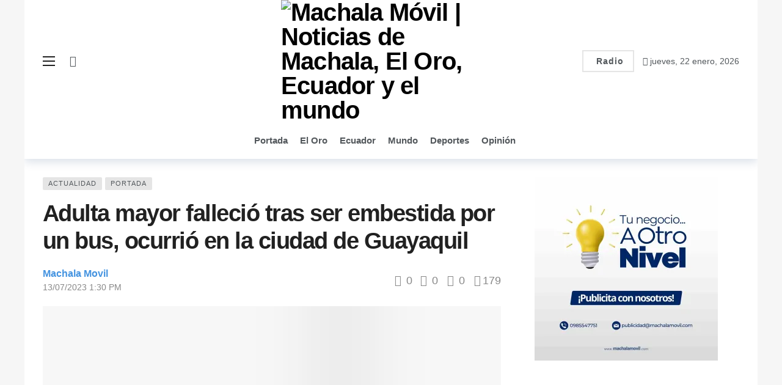

--- FILE ---
content_type: text/html; charset=UTF-8
request_url: https://machalamovil.com/adulta-mayor-fallecio-tras-ser-embestida-por-un-bus-ocurrio-en-la-ciudad-de-guayaquil/
body_size: 47700
content:
<!DOCTYPE html><html lang="es"><head><script data-no-optimize="1">var litespeed_docref=sessionStorage.getItem("litespeed_docref");litespeed_docref&&(Object.defineProperty(document,"referrer",{get:function(){return litespeed_docref}}),sessionStorage.removeItem("litespeed_docref"));</script> <meta http-equiv="Content-Type" content="text/html; charset=UTF-8" /><meta name='viewport' content='width=device-width, initial-scale=1, user-scalable=yes' /><link rel="profile" href="http://gmpg.org/xfn/11" /><link rel="pingback" href="https://machalamovil.com/xmlrpc.php" /><style id="jetpack-boost-critical-css">@font-face{font-display:swap;font-family:FontAwesome;font-weight:400;font-style:normal;font-display:swap}.fa{display:inline-block;font:normal normal normal 14px/1 FontAwesome;font-size:inherit;text-rendering:auto;-webkit-font-smoothing:antialiased;-moz-osx-font-smoothing:grayscale}.fa-search:before{content:""}.fa-times:before{content:""}.fa-clock-o:before{content:""}.fa-lock:before{content:""}.fa-arrow-up:before{content:""}.fa-thumbs-o-up:before{content:""}.fa-thumbs-o-down:before{content:""}.fa-square:before{content:""}.fa-comment-o:before{content:""}.fa-angle-left:before{content:""}.mfp-hide{display:none!important}@font-face{font-display:swap;font-family:akfi;font-weight:400;font-style:normal;font-display:swap}[class*=akfi-]{display:inline-block;font-family:akfi!important;speak:none!important;font-style:normal!important;font-weight:400!important;font-variant:normal!important;text-transform:none!important;line-height:1!important;-webkit-font-smoothing:antialiased;-moz-osx-font-smoothing:grayscale}.akfi-trending_up:before{content:""}.akfi-search:before{content:""}a,article,body,div,em,form,h1,h3,h4,header,html,i,img,label,li,p,span,ul{margin:0;padding:0;border:none;outline:0;font-size:100%;font:inherit;vertical-align:baseline}article,header{display:block}*{-webkit-box-sizing:border-box;box-sizing:border-box}:root{--ak-bg-color:#ffffff;--ak-dark-bg-color:#f6f6f6;--ak-text-color:#53585c;--ak-link-text-color:#000000;--ak-meta-text-color:#a0a0a0;--ak-border-color:#f4f4f4;--ak-alpha-bg-color:rgba(0,0,0,0.1);--ak-alpha-border-color:rgba(0,0,0,0.15);--ak-bar-bg-color:#ffffff;--ak-box-bg-color:#ffffff;--ak-box-border-color:rgba(0,0,0,0.1);--ak-highlight-color:#4493e0}body,html{height:100%;margin:0}body{color:var(--ak-text-color);background-color:var(--ak-bg-color);font-family:Helvetica Neue,Helvetica,Roboto,Arial,sans-serif;font-size:14px;line-height:1.6em;-webkit-text-size-adjust:100%;-ms-text-size-adjust:100%;text-rendering:optimizeLegibility;-webkit-text-decoration-skip:ink;text-decoration-skip-ink:auto;-webkit-font-smoothing:antialiased;-moz-osx-font-smoothing:grayscale}h1,h3,h4{color:#000;line-height:1.4;font-weight:700;-ms-word-wrap:break-word;word-wrap:break-word;text-rendering:optimizeLegibility}h1{font-size:2.44em;margin:.67em 0 .5em}h3{font-size:1.56em;margin:1em 0 .5em}h4{font-size:1.25em;margin:1.33em 0 .5em}a{color:var(--ak-link-text-color)}a{text-decoration:none}ul{list-style:none}img{vertical-align:middle}img{max-width:100%;-ms-interpolation-mode:bicubic;height:auto}button,input,label{font:inherit}em,i{font-style:italic}p{margin:0 0 1.75em;text-rendering:optimizeLegibility}.clearfix:after,.clearfix:before{display:table;content:"";line-height:0;clear:both}.clearfix:after{clear:both!important}.clearfix:after,.container:after,.row:after{content:"";display:table;clear:both}input[type=password],input[type=text]{display:inline-block;background:var(--ak-box-bg-color);color:var(--ak-text-color);border:1px solid var(--ak-box-border-color);outline:0;font-size:14px;font-weight:400;width:100%;max-width:100%;min-height:40px;margin:0;padding:7px 14px;border-radius:0;-webkit-box-shadow:none;box-shadow:none}.btn,input[type=submit]{border:1px solid #fff0;background-color:var(--ak-highlight-color);color:#fff;height:36px;line-height:34px;padding:0 15px;display:inline-block;text-align:center;font-size:14px;font-weight:700;letter-spacing:1px;outline:0;-webkit-appearance:none;-webkit-box-sizing:content-box;box-sizing:content-box}.btn .ak-icon,.btn .fa{margin-right:5px;font-size:inherit}.btn.outline{color:inherit;line-height:36px;height:auto;background:0 0!important;border:2px solid var(--ak-box-border-color)}.ak_search_form{position:relative;border-radius:3px;overflow:hidden}.ak_search_form .search-submit{color:#fff;border:0;font-size:14px;outline:0;position:absolute;height:auto;min-height:unset;top:1px;bottom:1px;right:1px;padding:0 15px;border-radius:0 3px 3px 0}.ak_search_form .search-submit .fa{margin:0}.modal-step-container .modal-step-page{display:none;position:relative;width:100%;opacity:1}.modal-step-container .modal-step-page.modal-current-step{display:block}.modal-step-container .modal-step-page .go-modal-step.go-modal-login-page{top:18px;position:relative}.ak-auth-modal{padding:0!important;width:auto;max-width:420px;margin:0 auto;position:relative}.ak-auth-modal .modal-message{font-size:16px}.login-wrap{width:100%;position:relative;margin-left:auto;margin-right:auto;padding:40px 50px;display:inline-block;vertical-align:middle;background:var(--ak-box-bg-color);border:none;border-radius:3px;-webkit-box-shadow:0 0 30px rgb(0 0 0/.31);box-shadow:0 0 30px rgb(0 0 0/.31)}@media only screen and (max-width:767px){.login-wrap{padding:30px 30px}}.login-header{text-align:center;color:var(--ak-text-color);font-size:16px;margin-bottom:15px}.login-header h3{margin-top:0}.login-header .login-icon{display:block;margin-bottom:10px;font-size:64px}.login-field{margin-bottom:15px}.remember-checkbox{position:absolute;z-index:-1000;left:-1000px;overflow:hidden;clip:rect(0 0 0 0);height:1px;width:1px;margin:-1px;padding:0;border:0}.remember-checkbox+.remember-label{padding-left:21px;height:16px;display:inline-block;line-height:16px;background-repeat:no-repeat;background-position:0 0;font-size:14px;vertical-align:middle;color:var(--ak-meta-text-color)}.remember-checkbox:checked+.remember-label{background-position:0-16px;color:var(--ak-meta-text-color)}.remember-label{background-image:url([data-uri]);-webkit-touch-callout:none}.login-reset{display:-webkit-box;display:-ms-flexbox;display:flex;-webkit-box-pack:justify;-ms-flex-pack:justify;justify-content:space-between}.reset-link{color:var(--ak-text-link-color)}.login-remember{color:var(--ak-meta-text-color)}.login-submit{margin-bottom:10px}.login-btn{border-radius:3px;padding:0!important;height:38px!important;width:100%}.reset-submit .login-btn{background:#575757!important}.login-buttom-text{font-size:14px;color:var(--ak-meta-text-color);text-align:center;margin-bottom:0}.row{margin-right:-15px;margin-left:-15px}.ak-container{width:auto;margin:0 auto;padding:0}.container{width:100%;margin-right:auto;margin-left:auto}.container{padding-right:15px;padding-left:15px}@media (max-width:576px){.container{max-width:540px}}@media (min-width:768px){.container{max-width:750px}}@media (min-width:992px){.container{max-width:970px}}@media (min-width:1200px){.container{max-width:1170px}body.boxed .ak-main-wrap{max-width:1200px}}.col-md-4,.col-md-8{position:relative;min-height:1px;padding-right:15px;padding-left:15px}@media (min-width:992px){.col-md-4,.col-md-8{float:left}.col-md-8{width:66.66666667%}.col-md-4{width:33.33333333%}}.ak-row{-js-display:flex;display:-ms-flexbox;display:-webkit-box;display:flex;-ms-flex-flow:row nowrap;-webkit-box-orient:horizontal;-webkit-box-direction:normal;flex-flow:row nowrap;-ms-flex-pack:justify;-webkit-box-pack:justify;justify-content:space-between;-ms-flex-direction:row;flex-direction:row;height:100%;margin-left:-15px;margin-right:-15px}.ak-inner-row{width:100%;display:inline-block;display:-ms-flexbox;display:-webkit-box;display:flex;-ms-flex-flow:row wrap;-webkit-box-orient:horizontal;-webkit-box-direction:normal;flex-flow:row wrap;-ms-flex-direction:row;flex-direction:row}.ak-column{-js-display:flex;display:-ms-flexbox;display:-webkit-box;display:flex;-webkit-box-orient:vertical;-webkit-box-direction:normal;-ms-flex-direction:column;flex-direction:column;padding-left:15px;padding-right:15px;max-width:100%;-webkit-box-flex:1;-ms-flex:1 1 100%;flex:1 1 100%;min-width:0}.ak-column>div{padding:7px 0}.ak-column>div:first-child{padding-top:0}.ak-column>div:last-child{padding-bottom:0}.ak-column-grow{-webkit-box-flex:1;-ms-flex:1;flex:1}.ak-column-normal{-webkit-box-flex:0 0 auto;-ms-flex:0 0 auto;flex:0 0 auto}.ak-column-left{margin-right:auto}.ak-column-center{margin:0 auto}.ak-column-right{margin-left:auto}.ak-justify-content-left{-webkit-box-pack:start;-ms-flex-pack:start;justify-content:flex-start}.ak-justify-content-right{-webkit-box-pack:end;-ms-flex-pack:end;justify-content:flex-end}.ak-justify-content-center{-webkit-box-pack:center;-ms-flex-pack:center;justify-content:center}.ak-row-items-middle{-ms-flex-align:center;-webkit-box-align:center;align-items:center}.ak-main-wrap{position:relative;overflow:hidden}.ak-main-bg-wrap{width:100%;height:100%;position:fixed;z-index:0;top:0}.ak-content-wrap{position:relative}.ak-content{padding:30px 0 40px}body.boxed{background-color:var(--ak-dark-bg-color)}body.boxed .ak-content-wrap{background-color:var(--ak-bg-color)}body.boxed .ak-main-wrap{margin:0 auto}body.boxed .ak-main-wrap{margin-left:auto;margin-right:auto}@media only screen and (min-width:1200px){.ak-layout-style-1 .sidebar-column-primary{padding-left:40px}}.ak-bar{position:relative;display:-webkit-box;display:-ms-flexbox;display:flex;-webkit-box-align:center;-ms-flex-align:center;align-items:center}.ak-bar .ak-bar-inner{position:relative;height:100%}.ak-bar.boxed .ak-bar-inner,.ak-bar:not(.boxed){background-color:var(--ak-bar-bg-color);border-width:0;border-style:solid;border-color:var(--ak-alpha-border-color)}.ak-bar.boxed{background-color:transparent!important}.ak-bar .ak-bar-item{padding:0 7px}.ak-bar .ak-bar-item:first-child{padding-left:0!important}.ak-bar .ak-bar-item:last-child{padding-right:0!important}.ak-bar-dark{--ak-bar-bg-color:#13161a}.ak-bar-dark:not(.boxed){background-color:var(--ak-bar-bg-color);border-color:rgb(255 255 255/.1);color:#fff}.ak-header-wrap{z-index:5;position:relative;background-color:var(--ak-bg-color)}.ak-header-wrap .ak-mid-bar{min-height:60px;border-bottom-width:1px}.ak-header-wrap .ak-bottom-bar{min-height:50px;border-bottom-width:1px}.ak-header-bottom-shadow{border-bottom-width:0;-webkit-box-shadow:0 5px 15px rgb(4 49 99/.15);box-shadow:0 5px 15px rgb(4 49 99/.15)}.ak-header-bottom-shadow .ak-bar:last-child{border-bottom-width:0}.ak-header-icon-btn{font-size:18px;color:var(--ak-text-color);height:30px;border-radius:100%;line-height:30px;width:30px;display:-webkit-box;display:-ms-flexbox;display:flex;-webkit-box-align:center;-ms-flex-align:center;align-items:center;-webkit-box-pack:center;-ms-flex-pack:center;justify-content:center;text-align:center}.ak-dropdown{visibility:hidden;opacity:0;position:absolute;top:45px;right:0;z-index:999;border-radius:4px;border:none;width:342px;padding:20px;background:var(--ak-bg-color);border:1px solid var(--ak-border-color);-webkit-box-shadow:0 2px 6px rgb(0 0 0/.2);box-shadow:0 2px 6px rgb(0 0 0/.2);transform:translate3d(0,20px,0);-webkit-transform:translate3d(0,20px,0);-moz-transform:translate3d(0,20px,0);-ms-transform:translate3d(0,20px,0);-o-transform:translate3d(0,20px,0)}.ak-dropdown:before{border-color:#fff0 #fff0 var(--ak-bg-color);border-style:solid;border-width:0 8px 8px;content:"";right:16px;position:absolute;top:-8px;z-index:98}.ak-dropdown:after{border-color:#fff0 #fff0 var(--ak-box-border-color);border-style:solid;border-width:0 9px 9px;content:"";right:15px;position:absolute;top:-9px;z-index:97}.ak-column-left .ak-dropdown{right:auto;left:0}.ak-column-left .ak-dropdown:before{right:auto;left:16px}.ak-column-left .ak-dropdown:after{right:auto;left:15px}@media (max-width:767px){.ak-dropdown{width:300px}}.ak-header-mobile-wrap{display:none;position:relative;z-index:5}.ak-header-mobile-wrap .ak-mobile-bar{position:relative;-webkit-box-shadow:0 2px 6px rgb(0 0 0/.1);box-shadow:0 2px 6px rgb(0 0 0/.1);height:60px}@media only screen and (max-width:991px){.ak-header-wrap{display:none}.ak-header-mobile-wrap{display:block}}.ak-off-canvas-overlay{content:"";display:block;position:fixed;width:100%;top:0;bottom:0;opacity:0;z-index:9998;visibility:hidden;background-color:#000;background:-webkit-gradient(linear,left top,left bottom,from(#000),to(#434343));background:linear-gradient(180deg,#000,#434343)}.ak-off-canvas-close{position:absolute;top:20px;right:20px;padding:0;font-size:16px;color:#fff;opacity:0;visibility:hidden;-webkit-transform:rotate(-90deg);transform:rotate(-90deg);z-index:9999}.ak-off-canvas-nav{opacity:1;position:fixed;top:0;left:0;background-color:var(--ak-bar-bg-color);width:var(--ak-sidenav-width,320px);height:100%;overflow-x:hidden;overflow-y:auto;z-index:9999;-webkit-transform:translate3d(-100%,0,0);transform:translate3d(-100%,0,0)}.ak-off-canvas-nav .ak-bar-item{display:block;padding:20px;border-bottom:1px solid var(--ak-alpha-border-color)}.ak-off-canvas-nav .ak-bar-item:last-child{border-bottom:0}.ak-off-canvas-nav .ak-bar-item:after{clear:both!important}.ak-off-nav-wrap{min-height:100%;display:-webkit-box;display:-ms-flexbox;display:flex;-webkit-box-orient:vertical;-webkit-box-direction:normal;-ms-flex-direction:column;flex-direction:column;position:relative}.ak-off-nav-top-row{-webkit-box-pack:start;-ms-flex-pack:start;justify-content:flex-start}.ak-off-nav-mid-row{-webkit-box-flex:1;-ms-flex:1;flex:1}.ak-off-nav-bottom-row{-webkit-box-pack:end;-ms-flex-pack:end;justify-content:flex-end}@media screen and (max-width:782px){.ak-off-canvas-nav{max-width:85%}}.ak-header-search{z-index:1;position:relative}.ak-header-search-form{min-width:50%}.ak-header-search-form .ak-search-form{display:block;position:relative;line-height:normal;overflow:hidden}.ak-header-search-form .search-field{color:#212121;background:#fff0}.ak-header-search-form input::-webkit-input-placeholder{color:#666}.ak-header-search-form input::-moz-placeholder{color:#666}.ak-header-search-form input:-ms-input-placeholder{color:#666}.ak-header-search-form input::-ms-input-placeholder{color:#666}.ak-header-search-form input::placeholder{color:#666}.dark .ak-header-search-form .search-field{color:#eee}.dark .ak-header-search-form .search-submit{color:#eee;background:#fff0}.dark .ak-header-search-form input{color:#fff}.dark .ak-header-search-form input::-webkit-input-placeholder{color:#fff}.dark .ak-header-search-form input::-moz-placeholder{color:#fff}.dark .ak-header-search-form input:-ms-input-placeholder{color:#fff}.dark .ak-header-search-form input::-ms-input-placeholder{color:#fff}.dark .ak-header-search-form input::placeholder{color:#fff}.ak-menu-handler{color:#212121;display:block;position:relative;width:20px;height:16px}.ak-menu-handler span{position:absolute;width:100%;height:2px;left:0;border-top:2px solid}.ak-menu-handler span:first-child{top:0}.ak-menu-handler span:nth-child(2){top:50%;margin-top:-1px}.ak-menu-handler span:nth-child(3){bottom:0}.ak-logo-main{margin:0;padding:0;line-height:1;font-size:40px;font-weight:700;letter-spacing:-.02em}.ak-logo-main a{display:block}.ak-logo-main img{width:auto;height:auto;display:block;max-width:100%}.ak-bar .ak-header-button .btn{-webkit-box-sizing:content-box;box-sizing:content-box;height:32px;line-height:32px;display:-webkit-box;display:-ms-flexbox;display:flex;-webkit-box-align:center;-ms-flex-align:center;align-items:center}.ak-menu li{float:none}.ak-menu li>a{padding:0 8px;position:relative;font-size:14px;line-height:38px;font-weight:400;color:var(--ak-link-text-color);display:-webkit-box;display:-ms-flexbox;display:flex;-webkit-box-align:center;-ms-flex-align:center;align-items:center;vertical-align:middle}.ak-menu-wide>li{margin:0;padding:0;list-style:none;float:left}.ak-menu-wide>li>a{position:relative;color:inherit;font-size:12px;line-height:40px;padding-right:15px}.ak-menu-style-3>li>a{padding:0;margin-right:20px}.ak-menu-style-3>li>a:before{content:"";position:absolute;bottom:0;width:0;height:2px;background-color:var(--ak-highlight-color);opacity:0}.ak-menu-style-6>li>a{display:inline-block;margin:0 12px 0 0;padding:0;background-color:transparent!important}.ak-menu-style-6>li:not(:last-child):after{content:"/";margin-right:12px;color:var(--ak-alpha-border-color)}.ak-main-menu>li>a{font-size:15px;line-height:60px;font-weight:700}.ak-top-menu>li>a{line-height:35px;padding:0 15px 0 0}.ak-top-menu>li:last-child>a{padding-right:0}.ak-off-canvas-wrap .ak-mobile-menu,.ak-off-canvas-wrap .ak-top-menu{margin:0-20px}.ak-off-canvas-wrap .ak-mobile-menu li>a,.ak-off-canvas-wrap .ak-top-menu li>a{padding:0 20px;line-height:42px;height:42px;overflow:hidden;text-overflow:ellipsis;white-space:nowrap;color:var(--ak-link-text-color)}.ak-off-canvas-wrap .ak-mobile-menu>li,.ak-off-canvas-wrap .ak-top-menu>li{margin:0;padding:0;list-style:none;float:none!important}.ak-off-canvas-wrap .ak-mobile-menu>li>a,.ak-off-canvas-wrap .ak-top-menu>li>a{font-size:16px;font-weight:700}.ak-mobile_menu-bar{overflow-x:auto;width:100%;display:block;-webkit-box-shadow:0 2px 6px rgb(0 0 0/.1);box-shadow:0 2px 6px rgb(0 0 0/.1);scrollbar-width:none;-ms-overflow-style:none}.ak-mobile_menu-bar::-webkit-scrollbar{display:none}.ak-mobile_menu-bar .container{max-width:-webkit-max-content;max-width:-moz-max-content;max-width:max-content;width:-webkit-max-content;width:-moz-max-content;width:max-content}.ak-mobile_menu-bar .ak-menu{-webkit-box-orient:horizontal;-webkit-box-direction:normal;-ms-flex-flow:row nowrap;flex-flow:row nowrap;display:-webkit-box;display:-ms-flexbox;display:flex}.ak-bar.ak-mobile_menu-bar:not(.boxed){border-top:1px solid var(--ak-border-color)}.ak-mobile-bar-menu>li>a{font-size:13px;font-weight:700}.ak-share-total>div{float:left;text-align:center;line-height:1;margin-right:15px;position:relative}.ak-share-count .counts{font-size:26px;font-weight:700;color:var(--ak-highlight-color)}.ak-share-count .shares-text{font-size:12px;font-weight:400}.ak-share-button .share-name{display:inline-block;font-family:inherit;font-weight:700;color:#fff;font-size:14px;padding:0 15px 0 5px}.ak-share-style-6 .ak-share-button .share-name{overflow:hidden;padding:0;max-width:0}@media only screen and (max-width:991px){.ak-share-button .share-name{display:none!important}}@media only screen and (max-width:767px){.ak-post-share .ak-share-total{display:none}}.ak-post-voting{display:-webkit-box;display:-ms-flexbox;display:flex}.ak-post-meta .ak-post-voting .down-btn{margin-left:8px}.ak-post-wrap{position:relative}.ak-post-header{margin:0 0 20px}.ak-post-terms-wrapper{margin-bottom:10px;line-height:14px;display:block}.ak-post-terms{margin:0;display:inline-block}.ak-post-terms a{font-size:11px;letter-spacing:1px;line-height:1;color:var(--ak-text-color);background-color:var(--ak-alpha-bg-color);padding:5px 9px;display:inline-block;margin:0 5px 6px 0;border-radius:2px;text-decoration:none;text-transform:uppercase;text-rendering:auto;-webkit-font-smoothing:auto;-moz-osx-font-smoothing:auto}.ak-post-badges{float:right;margin-top:-4px}.ak-post-title{color:#212121;font-weight:700;font-size:2.7em;line-height:1.2;margin:0 0 20px;letter-spacing:-.04em}@media only screen and (max-width:992px){.ak-post-title{font-size:2em!important}}@media only screen and (max-width:768px){.ak-post-title{font-size:1.8em!important}}.ak-post-meta{position:relative;display:-webkit-box;display:-ms-flexbox;display:flex;-ms-align-items:center;-webkit-box-align:center;-ms-flex-align:center;align-items:center;-ms-flex-line-pack:start;align-content:flex-start;margin:0 0 20px;font-size:14px;line-height:1.6;color:#888;text-transform:none}.ak-post-meta a{color:inherit;font-weight:400}.ak-post-meta>div{display:inline-block}.ak-post-meta>div:not(:last-of-type){margin-right:10px}.ak-post-meta>div .ak-icon{font-size:inherit;margin-right:3px}.ak-post-meta-left{display:-webkit-box;display:-ms-flexbox;display:flex;-ms-align-items:center;-webkit-box-align:center;-ms-flex-align:center;align-items:center;-ms-flex-line-pack:start;align-content:flex-start}.ak-post-meta-left>div{display:inline-block}.ak-post-meta-left>div:not(:last-of-type){margin-right:8px}.ak-post-meta-right{text-align:right;-webkit-box-flex:1;-ms-flex:1 0 auto;flex:1 0 auto}.ak-post-meta-right>div{display:inline-block;font-size:18px}.ak-post-meta-right>div:not(:last-of-type){margin-right:15px}.ak-post-meta-right .ak-icon{margin-right:5px}@media (max-width:576px){.ak-post-meta,.ak-post-meta-left,.ak-post-meta-right{display:block}.ak-post-meta-right{margin-top:10px}}.ak-post-meta-author a{font-weight:700;font-size:16px;line-height:1;color:var(--ak-highlight-color)}.ak-post-meta.meta-style-1 .ak-post-meta-author{display:block}.ak-post-meta.meta-style-1 .ak-post-meta-author-avatar{margin-right:15px;float:left}.ak-post-meta.meta-style-1 .ak-post-meta-details{display:block}.ak-post-meta.meta-style-1 .ak-post-meta-details>div{display:inline-block;margin-right:6px;line-height:1}.ak-post-featured{text-align:center;display:block;margin:0 0 30px;line-height:0;position:relative}.ak-post-featured img{max-width:100%;width:100%;height:auto!important}.ak-post-content{color:#333;font-size:16px;line-height:1.8;word-break:normal;-ms-word-wrap:break-word;word-wrap:break-word}.ak-post-content ul{list-style:square}.ak-post-content ul{padding-left:1.3em;margin:0 0 1.25em}.ak-post-content>p{margin:0 0 1.25em}.ak-post-content>div{margin:0 0 1.75em}@media only screen and (max-width:991px){.ak-post-content{font-size:16px!important;line-height:1.8!important}.ak-post-content h3{font-size:1.25em}}.widget{margin-bottom:30px}.ak-footer-copyright{font-size:14px}.modal{z-index:99999}.ak-back-top{background:var(--ak-highlight-color);color:#fff;width:40px;height:40px;position:fixed;bottom:10px;right:10px;text-align:center;line-height:40px;z-index:999;opacity:0;visibility:hidden;font-size:16px;-webkit-box-shadow:0 1px 2px 0 rgb(0 0 0/.09);box-shadow:0 1px 2px 0 rgb(0 0 0/.09)}.ak-loading-box{position:absolute;display:none;top:0;left:0;right:0;bottom:0;z-index:9;text-align:center}.ak-icon.fa{font-family:FontAwesome!important}.akfi-trending_up{font-weight:700}.ak-featured-thumb{position:relative;overflow:hidden;display:block;z-index:0}.ak-featured-thumb>img{position:absolute;top:0;bottom:0;left:0;width:100%;height:auto;min-height:100%;z-index:-1}.ak-featured-thumb.size-auto{height:auto}.dark{--ak-bg-color:#191c20;--ak-dark-bg-color:#131313;--ak-text-color:#eeeeee;--ak-link-text-color:#ffffff;--ak-meta-text-color:#d7d7d7;--ak-border-color:#303030;--ak-alpha-bg-color:rgba(255,255,255,0.1);--ak-alpha-border-color:rgba(255,255,255,0.15);--ak-bar-bg-color:#13161a;--ak-box-bg-color:#13161a;--ak-box-border-color:#24272f;color:var(--ak-text-color);background-color:var(--ak-bg-color)}.dark a{color:var(--ak-link-text-color)}.dark input[type=text]{background:var(--ak-alpha-bg-color);border-color:var(--ak-alpha-border-color);color:var(--ak-text-color)}.dark input::-webkit-input-placeholder{color:var(--ak-text-color)}.dark input::-moz-placeholder{color:var(--ak-text-color)}.dark input:-ms-input-placeholder{color:var(--ak-text-color)}.dark input::-ms-input-placeholder{color:var(--ak-text-color)}.dark input::placeholder{color:var(--ak-text-color)}.ak-module{margin-bottom:30px;min-height:0;position:relative}.ak-module-inner{display:block}.ak-module-featured{position:relative}.ak-module-terms{line-height:initial}.ak-module-terms.badge a{background-color:rgb(38 38 38/.63);color:#fff;display:inline-block;max-width:150px;white-space:nowrap;text-overflow:ellipsis;vertical-align:top;font-size:11px;line-height:18px;margin-right:5px;padding:0 7px;text-transform:uppercase;letter-spacing:1px}.ak-module-terms.badge{position:absolute;bottom:0;left:0;margin:0;z-index:1}.ak-module-badges{float:right}.ak-module-featured .ak-module-badges{float:none;position:absolute;z-index:3;top:-10px;left:-10px}@media (max-width:576px){.ak-module-featured .ak-module-badges{top:5px;left:5px}}.ak-featured-cover{position:relative;overflow:hidden}.ak-module-3 .ak-module-grid-wrap{position:relative}.ak-module-3 .ak-module-terms.badge{top:0;bottom:auto!important;z-index:3;left:20px!important}.ak-module-3 .ak-module-terms.badge a{margin-top:0!important;margin-left:0!important;border-top-left-radius:0!important;border-top-right-radius:0!important}.ak-block{position:relative;margin-bottom:40px}.ak-block-inner{position:relative}.ak-block-module-thumb-round .ak-module-featured .ak-featured-thumb{border-radius:5px;overflow:hidden}.ak-block-column .ak-block-posts{-ms-flex-wrap:wrap;flex-wrap:wrap;display:-webkit-box;display:-ms-flexbox;display:flex;-webkit-box-align:start;-ms-flex-align:start;align-items:flex-start}.ak-block-column .ak-block-posts .ak-module{width:100%}@media only screen and (min-width:576px){.ak-block-column .ak-block-posts{margin-right:-30px}.ak-block-column .ak-block-posts .ak-module{float:left;padding-right:30px}.ak-block-column.ak-block-width-1 .ak-block-posts{margin-right:0!important}.ak-block-column.ak-block-width-1 .ak-block-posts .ak-module{padding-right:0!important;padding-left:0!important}}@media only screen and (max-width:992px){.ak-block-column .ak-block-posts{margin-right:-30px!important}.ak-block-column .ak-block-posts .ak-module{padding-right:30px!important}}@media only screen and (max-width:768px){.ak-block-column .ak-block-posts{margin-right:-15px!important}.ak-block-column .ak-block-posts .ak-module{padding-right:15px!important}}.ak-block-header{--ak-block-header-bg-color:#377dce;--ak-block-header-line-color:#377dce;--ak-block-title-text-color:#377dce;--ak-block-title-bg-color:#377dce;--ak-block-title-icon-color:inherit;--ak-block-title-text-size:inherit;--ak-block-title-line-height:inherit;position:relative;display:-webkit-box;display:-ms-flexbox;display:flex;-webkit-box-pack:justify;-ms-flex-pack:justify;justify-content:space-between;margin-bottom:25px;background-color:var(--ak-block-header-bg-color)}.ak-block-header:after{content:"";display:block;position:absolute;top:auto;bottom:auto;width:100%;border-color:var(--ak-block-header-line-color);background-color:var(--ak-block-header-line-color)}.ak-block-title{display:-webkit-box;display:-ms-flexbox;display:flex;-webkit-box-align:center;-ms-flex-align:center;align-items:center;margin:0;padding:0;background-color:var(--ak-block-title-bg-color);color:var(--ak-block-title-text-color)!important;font-size:18px;line-height:36px;font-weight:700;-ms-flex-negative:0;flex-shrink:0}.ak-block-title span{color:inherit;line-height:inherit}.ak-block-title .title-text{z-index:1;display:inline-block;font-size:var(--ak-block-title-text-size);line-height:var(--ak-block-title-line-height)}.ak-block-title:after{content:"";display:block;position:absolute;border-color:var(--ak-block-header-line-color);background-color:var(--ak-block-header-line-color)}.ak-block-title .ak-icon{margin-right:8px;line-height:inherit;color:var(--ak-block-title-icon-color)}.ak-block-header.ak-block-header-style-5{--ak-block-header-bg-color:transparent!important;--ak-block-title-bg-color:transparent!important}.ak-block-header.ak-block-header-style-5:after{display:none}.ak-block-header.ak-block-header-style-5 .ak-block-title{padding:0 17px 0 0}.ak-block-header.ak-block-header-style-5 .ak-block-title:after{top:auto;bottom:-3px;left:0;right:auto;width:100%;height:3px}.ak-featured-thumb{position:relative;overflow:hidden;display:block;z-index:0}.ak-featured-thumb>img{position:absolute;top:0;bottom:0;left:0;width:100%;height:auto;min-height:100%;z-index:-1}.ak-featured-thumb.lazy-thumb>img{opacity:0}.ak-featured-thumb.lazy-thumb:before{content:"";opacity:1;background:var(--ak-dark-bg-color) url(https://machalamovil.com/wp-content/plugins/newsy-elements/assets/images/imgloader.gif);background-position:center;background-size:cover;position:absolute;top:0;left:0;right:0;bottom:0;z-index:-1}.ak-featured-thumb.size-715{padding-bottom:71.5%}.ak-featured-thumb.size-auto{height:auto}.ak-social-counter .social-item .item-button,.ak-social-counter .social-item .item-count,.ak-social-counter .social-item .item-join,.ak-social-counter .social-item .item-name,.ak-social-counter .social-item .item-title{font-weight:500;font-size:13px;color:var(--ak-text-color)}.ak-social-counter .social-item .item-button,.ak-social-counter .social-item .item-count,.ak-social-counter .social-item .item-join{font-weight:700}.dark .ak-social-counter.social-counter-light-box .social-item a .item-button,.dark .ak-social-counter.social-counter-light-box .social-item a .item-count,.dark .ak-social-counter.social-counter-light-box .social-item a .item-join,.dark .ak-social-counter.social-counter-light-box .social-item a .item-name,.dark .ak-social-counter.social-counter-light-box .social-item a .item-title{color:#fff}.ak-social-counter.social-counter-style-4 .social-item a .item-button,.ak-social-counter.social-counter-style-4 .social-item a .item-count,.ak-social-counter.social-counter-style-4 .social-item a .item-join,.ak-social-counter.social-counter-style-4 .social-item a .item-name,.ak-social-counter.social-counter-style-4 .social-item a .item-title{display:none}@media all{#jp-relatedposts{display:none;padding-top:1em;margin:1em 0;position:relative;clear:both}.jp-relatedposts::after{content:"";display:block;clear:both}}@media all{ul{box-sizing:border-box}html :where(img[class*=wp-image-]){height:auto;max-width:100%}}</style><meta name='robots' content='index, follow, max-image-preview:large, max-snippet:-1, max-video-preview:-1' /><title>Adulta mayor falleció tras ser embestida por un bus, ocurrió en la ciudad de Guayaquil &#8211; Machala Móvil | Noticias de Machala, El Oro, Ecuador y el mundo</title><link rel="canonical" href="https://machalamovil.com/adulta-mayor-fallecio-tras-ser-embestida-por-un-bus-ocurrio-en-la-ciudad-de-guayaquil/" /><meta property="og:locale" content="es_ES" /><meta property="og:type" content="article" /><meta property="og:title" content="Adulta mayor falleció tras ser embestida por un bus, ocurrió en la ciudad de Guayaquil &#8211; Machala Móvil | Noticias de Machala, El Oro, Ecuador y el mundo" /><meta property="og:description" content="Una adulta mayor murió luego de ser arrollada por un bus de la línea 13, este hecho ocurrió la mañana de este jueves 13 de julio en la avenida Felipe Pezo, norte de Guayaquil. Este accidente de tránsito ocurrió pasadas las 08:00, la mujer de aproximadamente 66 años estaba parada en la acera cuando fue [&hellip;]" /><meta property="og:url" content="https://machalamovil.com/adulta-mayor-fallecio-tras-ser-embestida-por-un-bus-ocurrio-en-la-ciudad-de-guayaquil/" /><meta property="og:site_name" content="Machala Móvil | Noticias de Machala, El Oro, Ecuador y el mundo" /><meta property="article:publisher" content="https://www.facebook.com/machalamovil" /><meta property="article:published_time" content="2023-07-13T18:30:18+00:00" /><meta property="og:image" content="https://machalamovil.com/wp-content/uploads/2023/07/WEB-DESING-2023-07-13T132944.898.jpg" /><meta property="og:image:width" content="1920" /><meta property="og:image:height" content="1080" /><meta property="og:image:type" content="image/jpeg" /><meta name="author" content="Machala Movil" /><meta name="twitter:card" content="summary_large_image" /><meta name="twitter:creator" content="@MachalaMovil" /><meta name="twitter:site" content="@MachalaMovil" /><meta name="twitter:label1" content="Escrito por" /><meta name="twitter:data1" content="Machala Movil" /><meta name="twitter:label2" content="Tiempo de lectura" /><meta name="twitter:data2" content="1 minuto" /> <script data-jetpack-boost="ignore" data-jetpack-boost="ignore" type="application/ld+json" class="yoast-schema-graph">{"@context":"https://schema.org","@graph":[{"@type":"Article","@id":"https://machalamovil.com/adulta-mayor-fallecio-tras-ser-embestida-por-un-bus-ocurrio-en-la-ciudad-de-guayaquil/#article","isPartOf":{"@id":"https://machalamovil.com/adulta-mayor-fallecio-tras-ser-embestida-por-un-bus-ocurrio-en-la-ciudad-de-guayaquil/"},"author":{"name":"Machala Movil","@id":"https://machalamovil.com/#/schema/person/ee3c96c1f69d10f5856448e6554c5c2f"},"headline":"Adulta mayor falleció tras ser embestida por un bus, ocurrió en la ciudad de Guayaquil","datePublished":"2023-07-13T18:30:18+00:00","mainEntityOfPage":{"@id":"https://machalamovil.com/adulta-mayor-fallecio-tras-ser-embestida-por-un-bus-ocurrio-en-la-ciudad-de-guayaquil/"},"wordCount":143,"commentCount":0,"publisher":{"@id":"https://machalamovil.com/#organization"},"image":{"@id":"https://machalamovil.com/adulta-mayor-fallecio-tras-ser-embestida-por-un-bus-ocurrio-en-la-ciudad-de-guayaquil/#primaryimage"},"thumbnailUrl":"https://i0.wp.com/machalamovil.com/wp-content/uploads/2023/07/WEB-DESING-2023-07-13T132944.898.jpg?fit=1920%2C1080&ssl=1","articleSection":["Actualidad","Portada"],"inLanguage":"es","potentialAction":[{"@type":"CommentAction","name":"Comment","target":["https://machalamovil.com/adulta-mayor-fallecio-tras-ser-embestida-por-un-bus-ocurrio-en-la-ciudad-de-guayaquil/#respond"]}]},{"@type":"WebPage","@id":"https://machalamovil.com/adulta-mayor-fallecio-tras-ser-embestida-por-un-bus-ocurrio-en-la-ciudad-de-guayaquil/","url":"https://machalamovil.com/adulta-mayor-fallecio-tras-ser-embestida-por-un-bus-ocurrio-en-la-ciudad-de-guayaquil/","name":"Adulta mayor falleció tras ser embestida por un bus, ocurrió en la ciudad de Guayaquil &#8211; Machala Móvil | Noticias de Machala, El Oro, Ecuador y el mundo","isPartOf":{"@id":"https://machalamovil.com/#website"},"primaryImageOfPage":{"@id":"https://machalamovil.com/adulta-mayor-fallecio-tras-ser-embestida-por-un-bus-ocurrio-en-la-ciudad-de-guayaquil/#primaryimage"},"image":{"@id":"https://machalamovil.com/adulta-mayor-fallecio-tras-ser-embestida-por-un-bus-ocurrio-en-la-ciudad-de-guayaquil/#primaryimage"},"thumbnailUrl":"https://i0.wp.com/machalamovil.com/wp-content/uploads/2023/07/WEB-DESING-2023-07-13T132944.898.jpg?fit=1920%2C1080&ssl=1","datePublished":"2023-07-13T18:30:18+00:00","breadcrumb":{"@id":"https://machalamovil.com/adulta-mayor-fallecio-tras-ser-embestida-por-un-bus-ocurrio-en-la-ciudad-de-guayaquil/#breadcrumb"},"inLanguage":"es","potentialAction":[{"@type":"ReadAction","target":["https://machalamovil.com/adulta-mayor-fallecio-tras-ser-embestida-por-un-bus-ocurrio-en-la-ciudad-de-guayaquil/"]}]},{"@type":"ImageObject","inLanguage":"es","@id":"https://machalamovil.com/adulta-mayor-fallecio-tras-ser-embestida-por-un-bus-ocurrio-en-la-ciudad-de-guayaquil/#primaryimage","url":"https://i0.wp.com/machalamovil.com/wp-content/uploads/2023/07/WEB-DESING-2023-07-13T132944.898.jpg?fit=1920%2C1080&ssl=1","contentUrl":"https://i0.wp.com/machalamovil.com/wp-content/uploads/2023/07/WEB-DESING-2023-07-13T132944.898.jpg?fit=1920%2C1080&ssl=1","width":1920,"height":1080},{"@type":"BreadcrumbList","@id":"https://machalamovil.com/adulta-mayor-fallecio-tras-ser-embestida-por-un-bus-ocurrio-en-la-ciudad-de-guayaquil/#breadcrumb","itemListElement":[{"@type":"ListItem","position":1,"name":"Portada","item":"https://machalamovil.com/"},{"@type":"ListItem","position":2,"name":"Adulta mayor falleció tras ser embestida por un bus, ocurrió en la ciudad de Guayaquil"}]},{"@type":"WebSite","@id":"https://machalamovil.com/#website","url":"https://machalamovil.com/","name":"Machala Móvil | Noticias de Machala, El Oro, Ecuador y el mundo","description":"Diario Digital de Actualidad","publisher":{"@id":"https://machalamovil.com/#organization"},"potentialAction":[{"@type":"SearchAction","target":{"@type":"EntryPoint","urlTemplate":"https://machalamovil.com/?s={search_term_string}"},"query-input":{"@type":"PropertyValueSpecification","valueRequired":true,"valueName":"search_term_string"}}],"inLanguage":"es"},{"@type":"Organization","@id":"https://machalamovil.com/#organization","name":"Machala Movil","url":"https://machalamovil.com/","logo":{"@type":"ImageObject","inLanguage":"es","@id":"https://machalamovil.com/#/schema/logo/image/","url":"https://machalamovil.com/wp-content/uploads/2022/06/favicon.png","contentUrl":"https://machalamovil.com/wp-content/uploads/2022/06/favicon.png","width":27,"height":30,"caption":"Machala Movil"},"image":{"@id":"https://machalamovil.com/#/schema/logo/image/"},"sameAs":["https://www.facebook.com/machalamovil","https://x.com/MachalaMovil","https://www.instagram.com/machalamovil/"]},{"@type":"Person","@id":"https://machalamovil.com/#/schema/person/ee3c96c1f69d10f5856448e6554c5c2f","name":"Machala Movil","sameAs":["https://machalamovil.com"],"url":"https://machalamovil.com/author/machala-movil/"}]}</script> <link rel='dns-prefetch' href='//www.googletagmanager.com' /><link rel='dns-prefetch' href='//stats.wp.com' /><link rel='dns-prefetch' href='//pagead2.googlesyndication.com' /><link rel='dns-prefetch' href='//fundingchoicesmessages.google.com' /><link rel='preconnect' href='//i0.wp.com' /><link rel='preconnect' href='//c0.wp.com' /><link rel="alternate" type="application/rss+xml" title="Machala Móvil | Noticias de Machala, El Oro, Ecuador y el mundo &raquo; Feed" href="https://machalamovil.com/feed/" /><link rel="alternate" type="application/rss+xml" title="Machala Móvil | Noticias de Machala, El Oro, Ecuador y el mundo &raquo; Feed de los comentarios" href="https://machalamovil.com/comments/feed/" /><link rel="alternate" type="application/rss+xml" title="Machala Móvil | Noticias de Machala, El Oro, Ecuador y el mundo &raquo; Comentario Adulta mayor falleció tras ser embestida por un bus, ocurrió en la ciudad de Guayaquil del feed" href="https://machalamovil.com/adulta-mayor-fallecio-tras-ser-embestida-por-un-bus-ocurrio-en-la-ciudad-de-guayaquil/feed/" /><link rel="alternate" title="oEmbed (JSON)" type="application/json+oembed" href="https://machalamovil.com/wp-json/oembed/1.0/embed?url=https%3A%2F%2Fmachalamovil.com%2Fadulta-mayor-fallecio-tras-ser-embestida-por-un-bus-ocurrio-en-la-ciudad-de-guayaquil%2F" /><link rel="alternate" title="oEmbed (XML)" type="text/xml+oembed" href="https://machalamovil.com/wp-json/oembed/1.0/embed?url=https%3A%2F%2Fmachalamovil.com%2Fadulta-mayor-fallecio-tras-ser-embestida-por-un-bus-ocurrio-en-la-ciudad-de-guayaquil%2F&#038;format=xml" />
<noscript><link rel='stylesheet' id='all-css-f534da7fcbaa535bb4b1c6cf15929773' href='https://machalamovil.com/wp-content/boost-cache/static/5dcb0547ad.min.css' type='text/css' media='all' /></noscript><style id='wp-img-auto-sizes-contain-inline-css'>img:is([sizes=auto i],[sizes^="auto," i]){contain-intrinsic-size:3000px 1500px}
/*# sourceURL=wp-img-auto-sizes-contain-inline-css */</style><style id='wp-block-library-theme-inline-css'>.wp-block-audio :where(figcaption){color:#555;font-size:13px;text-align:center}.is-dark-theme .wp-block-audio :where(figcaption){color:#ffffffa6}.wp-block-audio{margin:0 0 1em}.wp-block-code{border:1px solid #ccc;border-radius:4px;font-family:Menlo,Consolas,monaco,monospace;padding:.8em 1em}.wp-block-embed :where(figcaption){color:#555;font-size:13px;text-align:center}.is-dark-theme .wp-block-embed :where(figcaption){color:#ffffffa6}.wp-block-embed{margin:0 0 1em}.blocks-gallery-caption{color:#555;font-size:13px;text-align:center}.is-dark-theme .blocks-gallery-caption{color:#ffffffa6}:root :where(.wp-block-image figcaption){color:#555;font-size:13px;text-align:center}.is-dark-theme :root :where(.wp-block-image figcaption){color:#ffffffa6}.wp-block-image{margin:0 0 1em}.wp-block-pullquote{border-bottom:4px solid;border-top:4px solid;color:currentColor;margin-bottom:1.75em}.wp-block-pullquote :where(cite),.wp-block-pullquote :where(footer),.wp-block-pullquote__citation{color:currentColor;font-size:.8125em;font-style:normal;text-transform:uppercase}.wp-block-quote{border-left:.25em solid;margin:0 0 1.75em;padding-left:1em}.wp-block-quote cite,.wp-block-quote footer{color:currentColor;font-size:.8125em;font-style:normal;position:relative}.wp-block-quote:where(.has-text-align-right){border-left:none;border-right:.25em solid;padding-left:0;padding-right:1em}.wp-block-quote:where(.has-text-align-center){border:none;padding-left:0}.wp-block-quote.is-large,.wp-block-quote.is-style-large,.wp-block-quote:where(.is-style-plain){border:none}.wp-block-search .wp-block-search__label{font-weight:700}.wp-block-search__button{border:1px solid #ccc;padding:.375em .625em}:where(.wp-block-group.has-background){padding:1.25em 2.375em}.wp-block-separator.has-css-opacity{opacity:.4}.wp-block-separator{border:none;border-bottom:2px solid;margin-left:auto;margin-right:auto}.wp-block-separator.has-alpha-channel-opacity{opacity:1}.wp-block-separator:not(.is-style-wide):not(.is-style-dots){width:100px}.wp-block-separator.has-background:not(.is-style-dots){border-bottom:none;height:1px}.wp-block-separator.has-background:not(.is-style-wide):not(.is-style-dots){height:2px}.wp-block-table{margin:0 0 1em}.wp-block-table td,.wp-block-table th{word-break:normal}.wp-block-table :where(figcaption){color:#555;font-size:13px;text-align:center}.is-dark-theme .wp-block-table :where(figcaption){color:#ffffffa6}.wp-block-video :where(figcaption){color:#555;font-size:13px;text-align:center}.is-dark-theme .wp-block-video :where(figcaption){color:#ffffffa6}.wp-block-video{margin:0 0 1em}:root :where(.wp-block-template-part.has-background){margin-bottom:0;margin-top:0;padding:1.25em 2.375em}
/*# sourceURL=/wp-includes/css/dist/block-library/theme.min.css */</style><style id='classic-theme-styles-inline-css'>/*! This file is auto-generated */
.wp-block-button__link{color:#fff;background-color:#32373c;border-radius:9999px;box-shadow:none;text-decoration:none;padding:calc(.667em + 2px) calc(1.333em + 2px);font-size:1.125em}.wp-block-file__button{background:#32373c;color:#fff;text-decoration:none}
/*# sourceURL=/wp-includes/css/classic-themes.min.css */</style><style id='global-styles-inline-css'>:root{--wp--preset--aspect-ratio--square: 1;--wp--preset--aspect-ratio--4-3: 4/3;--wp--preset--aspect-ratio--3-4: 3/4;--wp--preset--aspect-ratio--3-2: 3/2;--wp--preset--aspect-ratio--2-3: 2/3;--wp--preset--aspect-ratio--16-9: 16/9;--wp--preset--aspect-ratio--9-16: 9/16;--wp--preset--color--black: #000000;--wp--preset--color--cyan-bluish-gray: #abb8c3;--wp--preset--color--white: #ffffff;--wp--preset--color--pale-pink: #f78da7;--wp--preset--color--vivid-red: #cf2e2e;--wp--preset--color--luminous-vivid-orange: #ff6900;--wp--preset--color--luminous-vivid-amber: #fcb900;--wp--preset--color--light-green-cyan: #7bdcb5;--wp--preset--color--vivid-green-cyan: #00d084;--wp--preset--color--pale-cyan-blue: #8ed1fc;--wp--preset--color--vivid-cyan-blue: #0693e3;--wp--preset--color--vivid-purple: #9b51e0;--wp--preset--gradient--vivid-cyan-blue-to-vivid-purple: linear-gradient(135deg,rgb(6,147,227) 0%,rgb(155,81,224) 100%);--wp--preset--gradient--light-green-cyan-to-vivid-green-cyan: linear-gradient(135deg,rgb(122,220,180) 0%,rgb(0,208,130) 100%);--wp--preset--gradient--luminous-vivid-amber-to-luminous-vivid-orange: linear-gradient(135deg,rgb(252,185,0) 0%,rgb(255,105,0) 100%);--wp--preset--gradient--luminous-vivid-orange-to-vivid-red: linear-gradient(135deg,rgb(255,105,0) 0%,rgb(207,46,46) 100%);--wp--preset--gradient--very-light-gray-to-cyan-bluish-gray: linear-gradient(135deg,rgb(238,238,238) 0%,rgb(169,184,195) 100%);--wp--preset--gradient--cool-to-warm-spectrum: linear-gradient(135deg,rgb(74,234,220) 0%,rgb(151,120,209) 20%,rgb(207,42,186) 40%,rgb(238,44,130) 60%,rgb(251,105,98) 80%,rgb(254,248,76) 100%);--wp--preset--gradient--blush-light-purple: linear-gradient(135deg,rgb(255,206,236) 0%,rgb(152,150,240) 100%);--wp--preset--gradient--blush-bordeaux: linear-gradient(135deg,rgb(254,205,165) 0%,rgb(254,45,45) 50%,rgb(107,0,62) 100%);--wp--preset--gradient--luminous-dusk: linear-gradient(135deg,rgb(255,203,112) 0%,rgb(199,81,192) 50%,rgb(65,88,208) 100%);--wp--preset--gradient--pale-ocean: linear-gradient(135deg,rgb(255,245,203) 0%,rgb(182,227,212) 50%,rgb(51,167,181) 100%);--wp--preset--gradient--electric-grass: linear-gradient(135deg,rgb(202,248,128) 0%,rgb(113,206,126) 100%);--wp--preset--gradient--midnight: linear-gradient(135deg,rgb(2,3,129) 0%,rgb(40,116,252) 100%);--wp--preset--font-size--small: 13px;--wp--preset--font-size--medium: 20px;--wp--preset--font-size--large: 36px;--wp--preset--font-size--x-large: 42px;--wp--preset--spacing--20: 0.44rem;--wp--preset--spacing--30: 0.67rem;--wp--preset--spacing--40: 1rem;--wp--preset--spacing--50: 1.5rem;--wp--preset--spacing--60: 2.25rem;--wp--preset--spacing--70: 3.38rem;--wp--preset--spacing--80: 5.06rem;--wp--preset--shadow--natural: 6px 6px 9px rgba(0, 0, 0, 0.2);--wp--preset--shadow--deep: 12px 12px 50px rgba(0, 0, 0, 0.4);--wp--preset--shadow--sharp: 6px 6px 0px rgba(0, 0, 0, 0.2);--wp--preset--shadow--outlined: 6px 6px 0px -3px rgb(255, 255, 255), 6px 6px rgb(0, 0, 0);--wp--preset--shadow--crisp: 6px 6px 0px rgb(0, 0, 0);}:where(.is-layout-flex){gap: 0.5em;}:where(.is-layout-grid){gap: 0.5em;}body .is-layout-flex{display: flex;}.is-layout-flex{flex-wrap: wrap;align-items: center;}.is-layout-flex > :is(*, div){margin: 0;}body .is-layout-grid{display: grid;}.is-layout-grid > :is(*, div){margin: 0;}:where(.wp-block-columns.is-layout-flex){gap: 2em;}:where(.wp-block-columns.is-layout-grid){gap: 2em;}:where(.wp-block-post-template.is-layout-flex){gap: 1.25em;}:where(.wp-block-post-template.is-layout-grid){gap: 1.25em;}.has-black-color{color: var(--wp--preset--color--black) !important;}.has-cyan-bluish-gray-color{color: var(--wp--preset--color--cyan-bluish-gray) !important;}.has-white-color{color: var(--wp--preset--color--white) !important;}.has-pale-pink-color{color: var(--wp--preset--color--pale-pink) !important;}.has-vivid-red-color{color: var(--wp--preset--color--vivid-red) !important;}.has-luminous-vivid-orange-color{color: var(--wp--preset--color--luminous-vivid-orange) !important;}.has-luminous-vivid-amber-color{color: var(--wp--preset--color--luminous-vivid-amber) !important;}.has-light-green-cyan-color{color: var(--wp--preset--color--light-green-cyan) !important;}.has-vivid-green-cyan-color{color: var(--wp--preset--color--vivid-green-cyan) !important;}.has-pale-cyan-blue-color{color: var(--wp--preset--color--pale-cyan-blue) !important;}.has-vivid-cyan-blue-color{color: var(--wp--preset--color--vivid-cyan-blue) !important;}.has-vivid-purple-color{color: var(--wp--preset--color--vivid-purple) !important;}.has-black-background-color{background-color: var(--wp--preset--color--black) !important;}.has-cyan-bluish-gray-background-color{background-color: var(--wp--preset--color--cyan-bluish-gray) !important;}.has-white-background-color{background-color: var(--wp--preset--color--white) !important;}.has-pale-pink-background-color{background-color: var(--wp--preset--color--pale-pink) !important;}.has-vivid-red-background-color{background-color: var(--wp--preset--color--vivid-red) !important;}.has-luminous-vivid-orange-background-color{background-color: var(--wp--preset--color--luminous-vivid-orange) !important;}.has-luminous-vivid-amber-background-color{background-color: var(--wp--preset--color--luminous-vivid-amber) !important;}.has-light-green-cyan-background-color{background-color: var(--wp--preset--color--light-green-cyan) !important;}.has-vivid-green-cyan-background-color{background-color: var(--wp--preset--color--vivid-green-cyan) !important;}.has-pale-cyan-blue-background-color{background-color: var(--wp--preset--color--pale-cyan-blue) !important;}.has-vivid-cyan-blue-background-color{background-color: var(--wp--preset--color--vivid-cyan-blue) !important;}.has-vivid-purple-background-color{background-color: var(--wp--preset--color--vivid-purple) !important;}.has-black-border-color{border-color: var(--wp--preset--color--black) !important;}.has-cyan-bluish-gray-border-color{border-color: var(--wp--preset--color--cyan-bluish-gray) !important;}.has-white-border-color{border-color: var(--wp--preset--color--white) !important;}.has-pale-pink-border-color{border-color: var(--wp--preset--color--pale-pink) !important;}.has-vivid-red-border-color{border-color: var(--wp--preset--color--vivid-red) !important;}.has-luminous-vivid-orange-border-color{border-color: var(--wp--preset--color--luminous-vivid-orange) !important;}.has-luminous-vivid-amber-border-color{border-color: var(--wp--preset--color--luminous-vivid-amber) !important;}.has-light-green-cyan-border-color{border-color: var(--wp--preset--color--light-green-cyan) !important;}.has-vivid-green-cyan-border-color{border-color: var(--wp--preset--color--vivid-green-cyan) !important;}.has-pale-cyan-blue-border-color{border-color: var(--wp--preset--color--pale-cyan-blue) !important;}.has-vivid-cyan-blue-border-color{border-color: var(--wp--preset--color--vivid-cyan-blue) !important;}.has-vivid-purple-border-color{border-color: var(--wp--preset--color--vivid-purple) !important;}.has-vivid-cyan-blue-to-vivid-purple-gradient-background{background: var(--wp--preset--gradient--vivid-cyan-blue-to-vivid-purple) !important;}.has-light-green-cyan-to-vivid-green-cyan-gradient-background{background: var(--wp--preset--gradient--light-green-cyan-to-vivid-green-cyan) !important;}.has-luminous-vivid-amber-to-luminous-vivid-orange-gradient-background{background: var(--wp--preset--gradient--luminous-vivid-amber-to-luminous-vivid-orange) !important;}.has-luminous-vivid-orange-to-vivid-red-gradient-background{background: var(--wp--preset--gradient--luminous-vivid-orange-to-vivid-red) !important;}.has-very-light-gray-to-cyan-bluish-gray-gradient-background{background: var(--wp--preset--gradient--very-light-gray-to-cyan-bluish-gray) !important;}.has-cool-to-warm-spectrum-gradient-background{background: var(--wp--preset--gradient--cool-to-warm-spectrum) !important;}.has-blush-light-purple-gradient-background{background: var(--wp--preset--gradient--blush-light-purple) !important;}.has-blush-bordeaux-gradient-background{background: var(--wp--preset--gradient--blush-bordeaux) !important;}.has-luminous-dusk-gradient-background{background: var(--wp--preset--gradient--luminous-dusk) !important;}.has-pale-ocean-gradient-background{background: var(--wp--preset--gradient--pale-ocean) !important;}.has-electric-grass-gradient-background{background: var(--wp--preset--gradient--electric-grass) !important;}.has-midnight-gradient-background{background: var(--wp--preset--gradient--midnight) !important;}.has-small-font-size{font-size: var(--wp--preset--font-size--small) !important;}.has-medium-font-size{font-size: var(--wp--preset--font-size--medium) !important;}.has-large-font-size{font-size: var(--wp--preset--font-size--large) !important;}.has-x-large-font-size{font-size: var(--wp--preset--font-size--x-large) !important;}
:where(.wp-block-post-template.is-layout-flex){gap: 1.25em;}:where(.wp-block-post-template.is-layout-grid){gap: 1.25em;}
:where(.wp-block-term-template.is-layout-flex){gap: 1.25em;}:where(.wp-block-term-template.is-layout-grid){gap: 1.25em;}
:where(.wp-block-columns.is-layout-flex){gap: 2em;}:where(.wp-block-columns.is-layout-grid){gap: 2em;}
:root :where(.wp-block-pullquote){font-size: 1.5em;line-height: 1.6;}
/*# sourceURL=global-styles-inline-css */</style><link rel="https://api.w.org/" href="https://machalamovil.com/wp-json/" /><link rel="alternate" title="JSON" type="application/json" href="https://machalamovil.com/wp-json/wp/v2/posts/27402" /><link rel="EditURI" type="application/rsd+xml" title="RSD" href="https://machalamovil.com/xmlrpc.php?rsd" /><meta name="generator" content="WordPress 6.9" /><link rel='shortlink' href='https://wp.me/p8ZMOh-77Y' /><meta name="generator" content="Site Kit by Google 1.170.0" /><style>img#wpstats{display:none}</style><meta name="google-adsense-platform-account" content="ca-host-pub-2644536267352236"><meta name="google-adsense-platform-domain" content="sitekit.withgoogle.com"><meta name="generator" content="Elementor 3.34.2; features: e_font_icon_svg, additional_custom_breakpoints; settings: css_print_method-external, google_font-enabled, font_display-swap"><style>.e-con.e-parent:nth-of-type(n+4):not(.e-lazyloaded):not(.e-no-lazyload),
				.e-con.e-parent:nth-of-type(n+4):not(.e-lazyloaded):not(.e-no-lazyload) * {
					background-image: none !important;
				}
				@media screen and (max-height: 1024px) {
					.e-con.e-parent:nth-of-type(n+3):not(.e-lazyloaded):not(.e-no-lazyload),
					.e-con.e-parent:nth-of-type(n+3):not(.e-lazyloaded):not(.e-no-lazyload) * {
						background-image: none !important;
					}
				}
				@media screen and (max-height: 640px) {
					.e-con.e-parent:nth-of-type(n+2):not(.e-lazyloaded):not(.e-no-lazyload),
					.e-con.e-parent:nth-of-type(n+2):not(.e-lazyloaded):not(.e-no-lazyload) * {
						background-image: none !important;
					}
				}</style><style class="wpcode-css-snippet">::selection {
    background-color: #1A2D52; 
    color: #fff;
}
::-moz-selection {
    background-color: #1A2D52;
    color: #fff;
}</style><meta name="theme-color" content="#FFFFFF"><link rel="icon" href="https://machalamovil.com/wp-content/uploads/2024/06/cropped-Favicon-jpg-1-32x32.avif" sizes="32x32" /><link rel="icon" href="https://machalamovil.com/wp-content/uploads/2024/06/cropped-Favicon-jpg-1-192x192.avif" sizes="192x192" /><link rel="apple-touch-icon" href="https://machalamovil.com/wp-content/uploads/2024/06/cropped-Favicon-jpg-1-180x180.avif" /><meta name="msapplication-TileImage" content="https://machalamovil.com/wp-content/uploads/2024/06/cropped-Favicon-jpg-1-270x270.avif" /></head><body class="wp-singular post-template-default single single-post postid-27402 single-format-standard wp-custom-logo wp-embed-responsive wp-theme-newsy sticky-sidebars-active elementor-default elementor-kit-53901 boxed"><div class="ak-main-bg-wrap"></div><div class="ak-main-wrap"><div class="ak-header-wrap ak-header-bottom-shadow"><div class="ak-container"><div class="ak-bar ak-header-bar ak-bottom-bar  boxed clearfix"><div class="container"><div class="ak-bar-inner"><div class="ak-row ak-row-items-middle"><div class="ak-column ak-column-left ak-column-grow"><div class="ak-inner-row ak-row-items-middle ak-justify-content-left"><div class="ak-bar-item ak-header-menu-handler ">
<a href="#" class="ak-menu-handler">
<span></span>
<span></span>
<span></span>
</a></div><div class="ak-bar-item ak-header-search">
<a href="#" class="ak-header-icon-btn ak-dropdown-button ak-search-btn" aria-label="Buscar">
<i class="ak-icon  ak-fi akfi-search"></i>	</a><div class="ak-dropdown ak-search-box  clearfix" data-event="click"><form role="search" method="get" class="ak_search_form clearfix" action="https://machalamovil.com" target="_top">
<input type="text" class="search-field" placeholder="Buscando..." value="" name="s" autocomplete="off">
<button type="submit" class="btn search-submit"><i class="fa fa-search"></i></button></form></div></div></div></div><div class="ak-column ak-column-center ak-column-grow"><div class="ak-inner-row ak-row-items-middle ak-justify-content-center"><div class="ak-bar-item ak-header-logo"><div class="site-title ak-logo-wrap ak-logo-main ak-logo-image">
<a href="https://machalamovil.com/">
<img data-lazyloaded="1" src="[data-uri]" class="site-logo" data-src="https://machalamovil.com/wp-content/uploads/2024/12/machala-movil-colores-Nuevo-png.avif" data-srcset="https://machalamovil.com/wp-content/uploads/2024/12/machala-movil-colores-Nuevo-png.avif 1x, https://machalamovil.com/wp-content/uploads/2024/12/machala-movil-colores-Nuevo-png.avif 2x" alt="Machala Móvil | Noticias de Machala, El Oro, Ecuador y el mundo" data-light-src="https://machalamovil.com/wp-content/uploads/2024/12/machala-movil-colores-Nuevo-png.avif" data-light-srcset="https://machalamovil.com/wp-content/uploads/2024/12/machala-movil-colores-Nuevo-png.avif 1x, https://machalamovil.com/wp-content/uploads/2024/12/machala-movil-colores-Nuevo-png.avif 2x" data-dark-src="https://machalamovil.com/wp-content/uploads/2024/12/machala-movil-negativo.png" data-dark-srcset="https://machalamovil.com/wp-content/uploads/2024/12/machala-movil-negativo.png 1x, https://machalamovil.com/wp-content/uploads/2024/12/machala-movil-negativo.png 2x">
</a></div></div></div></div><div class="ak-column ak-column-right ak-column-grow"><div class="ak-inner-row ak-row-items-middle ak-justify-content-right"><div class="ak-bar-item ak-header-button ak-header-button1">
<a href="https://machalamovil.com/radio/" class="btn outline" target="_self"><i class="ak-icon ak-custom-icon ak-custom-icon-url "><img class="lazyload" src="[data-uri]" data-src="https://machalamovil.com/wp-content/uploads/2025/01/Diseno-sin-titulo-2.gif" alt="" /></i>Radio</a></div><div class="ak-bar-item ak-header-date">
<i class="fa fa-clock-o"></i>
<span>
jueves, 22 enero, 2026	</span></div></div></div></div></div></div></div><div class="ak-bar ak-header-bar ak-mid-bar  boxed clearfix"><div class="container"><div class="ak-bar-inner"><div class="ak-row ak-row-items-middle"><div class="ak-column ak-column-center ak-column-normal"><div class="ak-inner-row ak-row-items-middle ak-justify-content-center"><div class="ak-bar-item ak-header-main-menu "><ul id="menu-main-navigation-2" class="ak-menu ak-main-menu ak-menu-wide ak-menu-style-3 ak-main-menu"><li id="menu-item-111124" class="menu-item menu-item-type-taxonomy menu-item-object-category current-post-ancestor current-menu-parent current-post-parent menu-term-85 menu-item-111124"><a href="https://machalamovil.com/category/ultima-hora/"><span>Portada</span></a></li><li id="menu-item-109891" class="menu-item menu-item-type-taxonomy menu-item-object-category menu-term-82 menu-item-109891"><a href="https://machalamovil.com/category/el-oro-locales/"><span>El Oro</span></a></li><li id="menu-item-109915" class="menu-item menu-item-type-taxonomy menu-item-object-category menu-term-1580 menu-item-109915"><a href="https://machalamovil.com/category/ecuador/"><span>Ecuador</span></a></li><li id="menu-item-109894" class="menu-item menu-item-type-taxonomy menu-item-object-category menu-term-76 menu-item-109894"><a href="https://machalamovil.com/category/mundo/"><span>Mundo</span></a></li><li id="menu-item-109893" class="menu-item menu-item-type-taxonomy menu-item-object-category menu-term-80 menu-item-109893"><a href="https://machalamovil.com/category/deportes/"><span>Deportes</span></a></li><li id="menu-item-109914" class="menu-item menu-item-type-taxonomy menu-item-object-category menu-term-1165 menu-item-109914"><a href="https://machalamovil.com/category/opinion/"><span>Opinión</span></a></li></ul></div></div></div></div></div></div></div></div></div><div class="ak-header-mobile-wrap"><div class="ak-container"><div class="ak-bar ak-header-mobile-bar ak-mobile-bar ak-bar-dark dark full-width clearfix"><div class="container"><div class="ak-bar-inner"><div class="ak-row ak-row-items-middle"><div class="ak-column ak-column-center ak-column-normal"><div class="ak-inner-row ak-row-items-middle ak-justify-content-center"><div class="ak-bar-item ak-header-mobile-logo"><div class="ak-logo-wrap ak-logo-image">
<a href="https://machalamovil.com/" rel="home">
<img data-lazyloaded="1" src="[data-uri]" width="3267" height="845" class="mobile-logo" data-src="https://machalamovil.com/wp-content/uploads/2024/12/machala-movil-negativo.png" data-srcset="https://machalamovil.com/wp-content/uploads/2024/12/machala-movil-negativo.png 1x, https://machalamovil.com/wp-content/uploads/2024/12/machala-movil-negativo.png 2x" alt="Machala Móvil | Noticias de Machala, El Oro, Ecuador y el mundo" data-light-src="https://machalamovil.com/wp-content/uploads/2024/12/machala-movil-colores-Nuevo-png-1-scaled.avif" data-light-srcset="https://machalamovil.com/wp-content/uploads/2024/12/machala-movil-colores-Nuevo-png-1-scaled.avif 1x, https://machalamovil.com/wp-content/uploads/2024/12/machala-movil-colores-Nuevo-png-1-scaled.avif 2x" data-dark-src="https://machalamovil.com/wp-content/uploads/2024/12/machala-movil-negativo.png" data-dark-srcset="https://machalamovil.com/wp-content/uploads/2024/12/machala-movil-negativo.png 1x, https://machalamovil.com/wp-content/uploads/2024/12/machala-movil-negativo.png 2x">		</a></div></div></div></div></div></div></div></div><div class="ak-bar ak-header-mobile-bar ak-mobile_menu-bar  full-width clearfix"><div class="container"><div class="ak-bar-inner"><div class="ak-row ak-row-items-middle"><div class="ak-column ak-column-left ak-column-grow"><div class="ak-inner-row ak-row-items-middle ak-justify-content-left"><div class="ak-bar-item ak-mobile-bar-menu-container"><ul id="menu-main-navigation-3" class="ak-menu ak-mobile-bar-menu ak-menu-wide ak-menu-style-6 ak-mobile-menu"><li class="menu-item menu-item-type-taxonomy menu-item-object-category current-post-ancestor current-menu-parent current-post-parent menu-term-85 menu-item-111124"><a href="https://machalamovil.com/category/ultima-hora/"><span>Portada</span></a></li><li class="menu-item menu-item-type-taxonomy menu-item-object-category menu-term-82 menu-item-109891"><a href="https://machalamovil.com/category/el-oro-locales/"><span>El Oro</span></a></li><li class="menu-item menu-item-type-taxonomy menu-item-object-category menu-term-1580 menu-item-109915"><a href="https://machalamovil.com/category/ecuador/"><span>Ecuador</span></a></li><li class="menu-item menu-item-type-taxonomy menu-item-object-category menu-term-76 menu-item-109894"><a href="https://machalamovil.com/category/mundo/"><span>Mundo</span></a></li><li class="menu-item menu-item-type-taxonomy menu-item-object-category menu-term-80 menu-item-109893"><a href="https://machalamovil.com/category/deportes/"><span>Deportes</span></a></li><li class="menu-item menu-item-type-taxonomy menu-item-object-category menu-term-1165 menu-item-109914"><a href="https://machalamovil.com/category/opinion/"><span>Opinión</span></a></li></ul></div></div></div></div></div></div></div></div></div><div class="ak-post-wrapper"><div class="ak-content-wrap ak-post-wrap ak-layout-style-1 clearfix ak-post-style-3 clearfix"><div class="ak-container"><div class="ak-content"><div class="container"><div class="row"><div class="ak_column_2 col-md-8 content-column"><article id="post-27402" class="post-27402 post type-post status-publish format-standard has-post-thumbnail hentry category-actualidad category-ultima-hora ak-article clearfix" data-type="post" data-id="27402" data-url="https://machalamovil.com/adulta-mayor-fallecio-tras-ser-embestida-por-un-bus-ocurrio-en-la-ciudad-de-guayaquil/" data-title="Adulta mayor falleció tras ser embestida por un bus, ocurrió en la ciudad de Guayaquil"><div class="ak-article-inner"><header class="ak-post-header"><div class="ak-post-badges"></div><div class="ak-post-terms-wrapper"><div class="ak-post-terms"><a class="term-57" href="https://machalamovil.com/category/actualidad/">Actualidad</a><a class="term-85" href="https://machalamovil.com/category/ultima-hora/">Portada</a></div></div><h1 class="ak-post-title">Adulta mayor falleció tras ser embestida por un bus, ocurrió en la ciudad de Guayaquil</h1><div class="ak-post-meta meta-style-1"><div class="ak-post-meta-left"><div class="ak-post-meta-author-avatar"></div><div class="ak-post-meta-content"><div class="ak-post-meta-author"><a href="https://machalamovil.com/author/machala-movil/">Machala Movil</a></div><div class="ak-post-meta-details"><div class="ak-post-meta-date">
<a href="https://machalamovil.com/adulta-mayor-fallecio-tras-ser-embestida-por-un-bus-ocurrio-en-la-ciudad-de-guayaquil/">
13/07/2023 1:30 PM
</a></div></div></div></div><div class="ak-post-meta-right"><div class='ak-post-voting   clearfix'>
<a class='ak-voting-button up-btn' href='#' data-post-id='27402' data-type='up' data-nonce='6a098f4dc1'>
<i class="ak-icon  fa fa-thumbs-o-up"></i> <span class="number">0</span>
</a>
<a class='ak-voting-button down-btn' href='#' data-post-id='27402' data-type='down' data-nonce='6a098f4dc1'>
<i class="ak-icon  fa fa-thumbs-o-down"></i> <span class="number">0</span>
</a></div><div class="ak-post-meta-comment">
<a href="https://machalamovil.com/adulta-mayor-fallecio-tras-ser-embestida-por-un-bus-ocurrio-en-la-ciudad-de-guayaquil/#respond">
<i class="ak-icon fa fa-comment-o"></i>
<span class="count">0</span>
</a></div><div class="ak-post-meta-views">
<i class="ak-icon  ak-fi akfi-trending_up"></i><span class="count">179</span></div></div></div></header><div class="ak-post-featured"><div class="ak-featured-cover"><a href="https://i0.wp.com/machalamovil.com/wp-content/uploads/2023/07/WEB-DESING-2023-07-13T132944.898.jpg?fit=1920%2C1080&ssl=1"><div class="ak-featured-thumb lazy-thumb size-auto"  style="padding-bottom:50%"><img width="750" height="375" src="[data-uri]" class="attachment-newsy_750x375 size-newsy_750x375 lazyload wp-post-image" alt="Adulta mayor falleció tras ser embestida por un bus, ocurrió en la ciudad de Guayaquil" decoding="async" data-src="https://i0.wp.com/machalamovil.com/wp-content/uploads/2023/07/WEB-DESING-2023-07-13T132944.898.jpg?resize=750%2C375&amp;ssl=1" data-sizes="auto" data-srcset="https://i0.wp.com/machalamovil.com/wp-content/uploads/2023/07/WEB-DESING-2023-07-13T132944.898.jpg?resize=360%2C180&amp;ssl=1 360w, https://i0.wp.com/machalamovil.com/wp-content/uploads/2023/07/WEB-DESING-2023-07-13T132944.898.jpg?resize=750%2C375&amp;ssl=1 750w, https://i0.wp.com/machalamovil.com/wp-content/uploads/2023/07/WEB-DESING-2023-07-13T132944.898.jpg?resize=1140%2C570&amp;ssl=1 1140w, https://i0.wp.com/machalamovil.com/wp-content/uploads/2023/07/WEB-DESING-2023-07-13T132944.898.jpg?zoom=2&amp;resize=750%2C375&amp;ssl=1 1500w" data-expand="700" /></div></a></div></div><div class="ak-post-content"><p>Una adulta mayor murió luego de ser arrollada por un bus de la línea 13, este hecho ocurrió la mañana de este jueves 13 de julio en la avenida Felipe Pezo, norte de Guayaquil.</p><p>Este accidente de tránsito ocurrió pasadas las 08:00, la mujer de aproximadamente 66 años estaba parada en la acera cuando fue embestida el bus que salió de la vía, presuntamente este medio de transporte habría sufrido un daño mecánico.</p><p>Funcionarios de la Agencia de Tránsito y Movilidad (ATM) y de la Oficina de Investigación de Accidentes de Tránsito (OIAT) atendieron la emergencia y recogieron el cuerpo, entre otros indicios.</p><p>El vehículo fue abandonado y tanto los pasajeros como el conductor huyeron de la escena del crimen.</p><div id='jp-relatedposts' class='jp-relatedposts' ></div></div><footer class="ak-post-footer"><div class="ak-post-share ak-post-share-bottom clearfix"><div class="ak-row"><div class="ak-column ak-column-grow"><div class="ak-share-container ak-share-style-6"><div class="ak-share-total"><div class="ak-share-count"><div class="counts">0</div><div class="shares-text">Comparte</div></div></div><div class="ak-share-list"><a href="https://www.facebook.com/sharer.php?u=https%3A%2F%2Fmachalamovil.com%2Fadulta-mayor-fallecio-tras-ser-embestida-por-un-bus-ocurrio-en-la-ciudad-de-guayaquil%2F" target="_blank" rel="nofollow" class="ak-share-button facebook"><i class="fa fa-facebook"></i><span class="share-name">Facebook</span></a><a href="https://twitter.com/intent/tweet?text=Adulta+mayor+falleci%C3%B3+tras+ser+embestida+por+un+bus%2C+ocurri%C3%B3+en+la+ciudad+de+Guayaquil&url=https%3A%2F%2Fmachalamovil.com%2Fadulta-mayor-fallecio-tras-ser-embestida-por-un-bus-ocurrio-en-la-ciudad-de-guayaquil%2F" target="_blank" rel="nofollow" class="ak-share-button twitterx"><i class="fa fa-twitterx"><svg xmlns="http://www.w3.org/2000/svg" width="16" height="16" fill="currentColor" class="akfi akfi-twitterx" viewBox="0 0 24 20"> <path d="M18.244 2.25h3.308l-7.227 8.26 8.502 11.24H16.17l-5.214-6.817L4.99 21.75H1.68l7.73-8.835L1.254 2.25H8.08l4.713 6.231zm-1.161 17.52h1.833L7.084 4.126H5.117z"/></svg></i><span class="share-name">X</span></a><a href="whatsapp://send?text=https%3A%2F%2Fmachalamovil.com%2Fadulta-mayor-fallecio-tras-ser-embestida-por-un-bus-ocurrio-en-la-ciudad-de-guayaquil%2F" target="_blank" rel="nofollow" class="ak-share-button whatsapp"><i class="fa fa-whatsapp"></i><span class="share-name">WhatsApp</span></a><a href="https://telegram.me/share/url?url=https%3A%2F%2Fmachalamovil.com%2Fadulta-mayor-fallecio-tras-ser-embestida-por-un-bus-ocurrio-en-la-ciudad-de-guayaquil%2F&text=Adulta+mayor+falleci%C3%B3+tras+ser+embestida+por+un+bus%2C+ocurri%C3%B3+en+la+ciudad+de+Guayaquil" target="_blank" rel="nofollow" class="ak-share-button telegram"><i class="fa fa-paper-plane"></i><span class="share-name">Telegram</span></a><a href="mailto:?subject=Adulta+mayor+falleci%C3%B3+tras+ser+embestida+por+un+bus%2C+ocurri%C3%B3+en+la+ciudad+de+Guayaquil&body=https%3A%2F%2Fmachalamovil.com%2Fadulta-mayor-fallecio-tras-ser-embestida-por-un-bus-ocurrio-en-la-ciudad-de-guayaquil%2F" target="_blank" rel="nofollow" class="ak-share-button email"><i class="fa fa-envelope"></i><span class="share-name">Email</span></a></div></div></div><div class="ak-column ak-column-normal"><div class="ak-share-right"><div class="ak-post-bookmark">
<a href="#" data-post-id="27402" title="Add Bookmark" class="ak-bookmark-button">
<i class="ak-icon fa fa-bookmark-o"></i>
</a></div></div></div></div></div></footer></div><div class="ak-author-box  center-items clearfix"><div class="ak-author-image">
<a href="https://machalamovil.com/author/machala-movil/">
</a></div><div class="ak-author-info"><div class="ak-author-bax-name"><h3 class="ak-author-name fn">
<a href="https://machalamovil.com/author/machala-movil/">
Machala Movil						</a></h3><div class="ak-author-actions"></div></div><div class="ak-author-description"></div><div class="ak-author-social"></div></div></div></article></div><div class="ak_column_1 col-md-4 sidebar-column sidebar-column-primary sticky-sidebar"><div class="sidebar post-sidebar"><div id="media_image-6" class="widget widget_media_image"><img data-lazyloaded="1" src="[data-uri]" width="300" height="300" data-src="https://i0.wp.com/machalamovil.com/wp-content/uploads/2024/01/Publicidad-MM-scaled.jpeg?fit=300%2C300&amp;ssl=1" class="image wp-image-46549  attachment-medium size-medium" alt="" style="max-width: 100%; height: auto;" decoding="async" data-srcset="https://i0.wp.com/machalamovil.com/wp-content/uploads/2024/01/Publicidad-MM-scaled.jpeg?w=2560&amp;ssl=1 2560w, https://i0.wp.com/machalamovil.com/wp-content/uploads/2024/01/Publicidad-MM-scaled.jpeg?resize=300%2C300&amp;ssl=1 300w, https://i0.wp.com/machalamovil.com/wp-content/uploads/2024/01/Publicidad-MM-scaled.jpeg?resize=1024%2C1024&amp;ssl=1 1024w, https://i0.wp.com/machalamovil.com/wp-content/uploads/2024/01/Publicidad-MM-scaled.jpeg?resize=150%2C150&amp;ssl=1 150w, https://i0.wp.com/machalamovil.com/wp-content/uploads/2024/01/Publicidad-MM-scaled.jpeg?resize=768%2C768&amp;ssl=1 768w, https://i0.wp.com/machalamovil.com/wp-content/uploads/2024/01/Publicidad-MM-scaled.jpeg?resize=1536%2C1536&amp;ssl=1 1536w, https://i0.wp.com/machalamovil.com/wp-content/uploads/2024/01/Publicidad-MM-scaled.jpeg?resize=2048%2C2048&amp;ssl=1 2048w, https://i0.wp.com/machalamovil.com/wp-content/uploads/2024/01/Publicidad-MM-scaled.jpeg?resize=75%2C75&amp;ssl=1 75w, https://i0.wp.com/machalamovil.com/wp-content/uploads/2024/01/Publicidad-MM-scaled.jpeg?resize=750%2C750&amp;ssl=1 750w, https://i0.wp.com/machalamovil.com/wp-content/uploads/2024/01/Publicidad-MM-scaled.jpeg?resize=1140%2C1140&amp;ssl=1 1140w, https://i0.wp.com/machalamovil.com/wp-content/uploads/2024/01/Publicidad-MM-scaled.jpeg?w=2304&amp;ssl=1 2304w" data-sizes="(max-width: 300px) 100vw, 300px" /></div><div id="block-9" class="widget widget_block"><div class='wp-lunaradio' id='Machala Móvil Radio' style='width:100%; height:400px;
-webkit-border-top-left-radius:0px;
-webkit-border-top-right-radius:0px;
-webkit-border-bottom-right-radius:0px;
-webkit-border-bottom-left-radius:0px;
-moz-border-radius-topleft:0px;
-moz-border-radius-topright:0px;
-moz-border-radius-bottomright:0px;
-moz-border-radius-bottomleft:0px;
border-top-left-radius:0px;
border-top-right-radius:0px;
border-bottom-right-radius:0px;
border-bottom-left-radius:0px;
border: none;'><div style='height: 0px; width:0px; overflow: hidden;'>
<a href='https://www.sodah-webdesign-agentur.de/tools/radio-player-plugin/' title='WordPress Radio Player Plugin'>WordPress Radio Player Plugin</a> powered by <a href='https://www.sodah-webdesign-agentur.de/' title='WordPress Webdesign Agentur Mainz'>WordPress Webdesign Agentur Mainz</a>
<a href='https://radioplayer.luna-universe.com' title='html Javascript Radio Player'>JAVASCRIPT HTML RADIO PLAYER</a> marketing by <a href='https://www.die-leadagenten.de/' title='Online Marketing Agentur Mainz'>Online Marketing Agentur Mainz</a></div></div> <script data-jetpack-boost="ignore" type="litespeed/javascript">window.addEventListener('load',function(){lunaRadio('Machala Móvil Radio',{"id":"Machala M\u00f3vil Radio","borderposition":"none","bordercolor":"rgba(255,255,255,1)","bordersize":"0px","width":"100%","height":"400px","radiustopleft":"0px","radiustopright":"0px","radiusbottomright":"0px","radiusbottomleft":"0px","token":"X1NVWlNeU19haFteIFVhXw==","userinterface":"big","backgroundcolor":"rgba(14,16,21,0.5)","fontcolor":"#ffffff","hightlightcolor":"#fa225b","fontname":"","googlefont":"","fontratio":"0.3","radioname":"Machala M\u00f3vil Radio","offlinetext":"Ya volvemos!!!!","scroll":"true","scrollradioname":"left","scrolltitle":"right","coverimage":"https:\/\/machalamovil.com\/wp-content\/uploads\/2024\/12\/machalamovil-azul-png.avif","onlycoverimage":"true","coverstyle":"circle","usevisualizer":"real","visualizertype":"3","multicolorvisualizer":"true","color1":"#929292","color2":"#929292","color3":"#929292","color4":"#929292","visualizeropacity":"0.3","visualizerghost":"0.3","itunestoken":"1000lIPN","metadatatechnic":"stream-icy-meta","ownmetadataurl":"","streamurl":"https:\/\/stream.zeno.fm\/okkzim3i3jctv","streamtype":"radiojar","icecastmountpoint":"okkzim3i3jctv","radionomyid":"","radionomyapikey":"","radiojarid":"https:\/\/stream.zeno.fm\/okkzim3i3jctv","radiocoid":"","shoutcastpath":"\/electronic.mp3","shoutcastid":"1","streamsuffix":"https:\/\/stream.zeno.fm\/okkzim3i3jctv","metadatainterval":"20000","volume":"50","debug":"false","autoplay":"true","displayliveicon":"true","displayvisualizericon":"true","usestreamcorsproxy":"false","uselocalstorage":"false","corsproxy":"","visualizerblur":"0","visualizerghostblur":"0","scrollradionamespeed":"0.25","scrolltitlespeed":"0.25"})})</script> </div><div id="newsy_block_3-5" class="widget widget_newsy_block_3"><div class="ak-block ak-block-3  ak-block-column ak-block-module-thumb-round ak-block-width-1 clearfix" id="block_6971c739317d8_1"><style scoped>#block_6971c739317d8_1 .ak-block-header {--ak-block-title-text-color:rgb(0,0,0);--ak-block-title-icon-color:rgb(0,37,98);}</style><div class="ak-block-header ak-block-header-style-5 no-tabs"><h4 class="ak-block-title"><span class="title-text"><i class="ak-icon  fa fa-square"></i><span>Lo último</span></span></h4></div><div class="ak-block-inner clearfix"><div class="ak-block-posts clearfix"><article class="ak-module ak-module-3 ak-column-module ak-module-meta-hide clearfix post-129493 post type-post status-publish format-standard has-post-thumbnail  category-deportes category-ultima-hora tag-deportes tag-portada"><div class="ak-module-inner clearfix"><div class="ak-module-grid-wrap"><div class="ak-module-featured"><div class="ak-module-badges"></div><div class="ak-featured-cover"><a href="https://machalamovil.com/orensesc-4/" class="ak-featured-link" rel="bookmark" title="Óscar Quiñónez retorna a Orense SC para la temporada 2026"><div class="ak-featured-thumb lazy-thumb size-715" ><img width="350" height="250" src="[data-uri]" class="attachment-newsy_350x250 size-newsy_350x250 lazyload wp-post-image" alt="" decoding="async" data-src="https://i0.wp.com/machalamovil.com/wp-content/uploads/2026/01/web-desing-41.png?resize=350%2C250&amp;ssl=1" data-sizes="auto" data-srcset="https://i0.wp.com/machalamovil.com/wp-content/uploads/2026/01/web-desing-41.png?resize=120%2C86&amp;ssl=1 120w, https://i0.wp.com/machalamovil.com/wp-content/uploads/2026/01/web-desing-41.png?resize=350%2C250&amp;ssl=1 350w, https://i0.wp.com/machalamovil.com/wp-content/uploads/2026/01/web-desing-41.png?resize=750%2C536&amp;ssl=1 750w, https://i0.wp.com/machalamovil.com/wp-content/uploads/2026/01/web-desing-41.png?zoom=2&amp;resize=350%2C250&amp;ssl=1 700w, https://i0.wp.com/machalamovil.com/wp-content/uploads/2026/01/web-desing-41.png?zoom=3&amp;resize=350%2C250&amp;ssl=1 1050w" data-expand="700" /></div></a></div><div class="ak-module-terms badge"><a class="term-80" href="https://machalamovil.com/category/deportes/">Deportes</a></div></div><div class="ak-module-details"><h3 class="ak-module-title"><a href="https://machalamovil.com/orensesc-4/" rel="bookmark" title="Óscar Quiñónez retorna a Orense SC para la temporada 2026">Óscar Quiñónez retorna a Orense SC para la temporada 2026</a></h3></div></div></div></article><article class="ak-module ak-module-1-small ak-column-module clearfix post-129459 post type-post status-publish format-standard has-post-thumbnail  category-deportes"><div class="ak-module-inner clearfix"><div class="ak-module-featured"><div class="ak-featured-cover"><a href="https://machalamovil.com/ligapro-y-fef-sancionadas-por-la-spdp-por-fallas-en-el-uso-y-proteccion-de-datos-personales/" class="ak-featured-link" rel="bookmark" title="LigaPro y FEF sancionadas por la SPDP por fallas en el uso y protección de datos personales"><div class="ak-featured-thumb lazy-thumb size-715" ><img width="120" height="86" src="[data-uri]" class="attachment-newsy_120x86 size-newsy_120x86 lazyload wp-post-image" alt="LigaPro y FEF sancionadas por la SPDP por fallas en el uso y protección de datos personales" decoding="async" data-src="https://machalamovil.com/wp-content/uploads/2026/01/BY7IZW2TRVHRTCP6KYHYILZCCU-e1769015633833-120x86.avif" data-sizes="auto" data-srcset="https://machalamovil.com/wp-content/uploads/2026/01/BY7IZW2TRVHRTCP6KYHYILZCCU-e1769015633833-120x86.avif 120w, https://machalamovil.com/wp-content/uploads/2026/01/BY7IZW2TRVHRTCP6KYHYILZCCU-e1769015633833-350x250.avif 350w, https://machalamovil.com/wp-content/uploads/2026/01/BY7IZW2TRVHRTCP6KYHYILZCCU-e1769015633833.avif 240w" data-expand="700" /></div></a></div></div><div class="ak-module-details"><h3 class="ak-module-title"><a href="https://machalamovil.com/ligapro-y-fef-sancionadas-por-la-spdp-por-fallas-en-el-uso-y-proteccion-de-datos-personales/" rel="bookmark" title="LigaPro y FEF sancionadas por la SPDP por fallas en el uso y protección de datos personales">LigaPro y FEF sancionadas por la SPDP por fallas en el&hellip;</a></h3><div class="ak-module-meta"><div class="ak-module-time"><a href="https://machalamovil.com/ligapro-y-fef-sancionadas-por-la-spdp-por-fallas-en-el-uso-y-proteccion-de-datos-personales/" class="ak-module-meta-published"><i class="ak-icon akfi-schedule"></i>hace 9 horas </a></div><div class="ak-module-view-count"><i class="ak-icon  ak-fi akfi-trending_up"></i><span class="count">19</span></div></div></div></div></article><article class="ak-module ak-module-1-small ak-column-module clearfix post-129475 post type-post status-publish format-standard has-post-thumbnail  category-ecuador"><div class="ak-module-inner clearfix"><div class="ak-module-featured"><div class="ak-featured-cover"><a href="https://machalamovil.com/exportaciones-no-petroleras-de-ecuador-alcanzarian-record-historico-en-2025/" class="ak-featured-link" rel="bookmark" title="Exportaciones no petroleras de Ecuador alcanzarían récord histórico en 2025"><div class="ak-featured-thumb lazy-thumb size-715" ><img width="120" height="86" src="[data-uri]" class="attachment-newsy_120x86 size-newsy_120x86 lazyload wp-post-image" alt="Exportaciones no petroleras de Ecuador alcanzarían récord histórico en 2025" decoding="async" data-src="https://machalamovil.com/wp-content/uploads/2026/01/CD2IBQU24ZBHZDAHZLAVAHOF6M-120x86.avif" data-sizes="auto" data-srcset="https://machalamovil.com/wp-content/uploads/2026/01/CD2IBQU24ZBHZDAHZLAVAHOF6M-120x86.avif 120w, https://machalamovil.com/wp-content/uploads/2026/01/CD2IBQU24ZBHZDAHZLAVAHOF6M-350x250.avif 350w, https://machalamovil.com/wp-content/uploads/2026/01/CD2IBQU24ZBHZDAHZLAVAHOF6M-750x536.avif 750w, https://machalamovil.com/wp-content/uploads/2026/01/CD2IBQU24ZBHZDAHZLAVAHOF6M.avif 240w" data-expand="700" /></div></a></div></div><div class="ak-module-details"><h3 class="ak-module-title"><a href="https://machalamovil.com/exportaciones-no-petroleras-de-ecuador-alcanzarian-record-historico-en-2025/" rel="bookmark" title="Exportaciones no petroleras de Ecuador alcanzarían récord histórico en 2025">Exportaciones no petroleras de Ecuador alcanzarían&hellip;</a></h3><div class="ak-module-meta"><div class="ak-module-time"><a href="https://machalamovil.com/exportaciones-no-petroleras-de-ecuador-alcanzarian-record-historico-en-2025/" class="ak-module-meta-published"><i class="ak-icon akfi-schedule"></i>hace 9 horas </a></div><div class="ak-module-view-count"><i class="ak-icon  ak-fi akfi-trending_up"></i><span class="count">12</span></div></div></div></div></article><article class="ak-module ak-module-1-small ak-column-module clearfix post-129488 post type-post status-publish format-standard has-post-thumbnail  category-ecuador"><div class="ak-module-inner clearfix"><div class="ak-module-featured"><div class="ak-featured-cover"><a href="https://machalamovil.com/gobierno-extiende-por-una-semana-mas-la-compra-de-energia-electrica-a-empresas-privadas/" class="ak-featured-link" rel="bookmark" title="Gobierno extiende por una semana más la compra de energía eléctrica a empresas privadas"><div class="ak-featured-thumb lazy-thumb size-715" ><img width="120" height="86" src="[data-uri]" class="attachment-newsy_120x86 size-newsy_120x86 lazyload wp-post-image" alt="Gobierno extiende por una semana más la compra de energía eléctrica a empresas privadas" decoding="async" data-src="https://i0.wp.com/machalamovil.com/wp-content/uploads/2026/01/LGSMJQLMTREAXDZOGBHHESMMYE-scaled.jpg?resize=120%2C86&amp;ssl=1" data-sizes="auto" data-srcset="https://i0.wp.com/machalamovil.com/wp-content/uploads/2026/01/LGSMJQLMTREAXDZOGBHHESMMYE-scaled.jpg?resize=120%2C86&amp;ssl=1 120w, https://i0.wp.com/machalamovil.com/wp-content/uploads/2026/01/LGSMJQLMTREAXDZOGBHHESMMYE-scaled.jpg?resize=350%2C250&amp;ssl=1 350w, https://i0.wp.com/machalamovil.com/wp-content/uploads/2026/01/LGSMJQLMTREAXDZOGBHHESMMYE-scaled.jpg?resize=750%2C536&amp;ssl=1 750w, https://i0.wp.com/machalamovil.com/wp-content/uploads/2026/01/LGSMJQLMTREAXDZOGBHHESMMYE-scaled.jpg?zoom=2&amp;resize=120%2C86&amp;ssl=1 240w" data-expand="700" /></div></a></div></div><div class="ak-module-details"><h3 class="ak-module-title"><a href="https://machalamovil.com/gobierno-extiende-por-una-semana-mas-la-compra-de-energia-electrica-a-empresas-privadas/" rel="bookmark" title="Gobierno extiende por una semana más la compra de energía eléctrica a empresas privadas">Gobierno extiende por una semana más la compra de&hellip;</a></h3><div class="ak-module-meta"><div class="ak-module-time"><a href="https://machalamovil.com/gobierno-extiende-por-una-semana-mas-la-compra-de-energia-electrica-a-empresas-privadas/" class="ak-module-meta-published"><i class="ak-icon akfi-schedule"></i>hace 10 horas </a></div><div class="ak-module-view-count"><i class="ak-icon  ak-fi akfi-trending_up"></i><span class="count">29</span></div></div></div></div></article><article class="ak-module ak-module-1-small ak-column-module clearfix post-129481 post type-post status-publish format-standard has-post-thumbnail  category-ecuador"><div class="ak-module-inner clearfix"><div class="ak-module-featured"><div class="ak-featured-cover"><a href="https://machalamovil.com/estos-son-los-productos-que-ecuador-importa-desde-colombia-antes-de-la-tasa-de-seguridad-del-30/" class="ak-featured-link" rel="bookmark" title="Estos son los productos que Ecuador importa desde Colombia antes de la tasa de seguridad del 30 %"><div class="ak-featured-thumb lazy-thumb size-715" ><img width="120" height="86" src="[data-uri]" class="attachment-newsy_120x86 size-newsy_120x86 lazyload wp-post-image" alt="Estos son los productos que Ecuador importa desde Colombia antes de la tasa de seguridad del 30 %" decoding="async" data-src="https://machalamovil.com/wp-content/uploads/2026/01/L5OH7MQIXFHINEZFLRB42MI3TA-120x86.avif" data-sizes="auto" data-srcset="https://machalamovil.com/wp-content/uploads/2026/01/L5OH7MQIXFHINEZFLRB42MI3TA-120x86.avif 120w, https://machalamovil.com/wp-content/uploads/2026/01/L5OH7MQIXFHINEZFLRB42MI3TA-350x250.avif 350w, https://machalamovil.com/wp-content/uploads/2026/01/L5OH7MQIXFHINEZFLRB42MI3TA.avif 240w" data-expand="700" /></div></a></div></div><div class="ak-module-details"><h3 class="ak-module-title"><a href="https://machalamovil.com/estos-son-los-productos-que-ecuador-importa-desde-colombia-antes-de-la-tasa-de-seguridad-del-30/" rel="bookmark" title="Estos son los productos que Ecuador importa desde Colombia antes de la tasa de seguridad del 30 %">Estos son los productos que Ecuador importa desde&hellip;</a></h3><div class="ak-module-meta"><div class="ak-module-time"><a href="https://machalamovil.com/estos-son-los-productos-que-ecuador-importa-desde-colombia-antes-de-la-tasa-de-seguridad-del-30/" class="ak-module-meta-published"><i class="ak-icon akfi-schedule"></i>hace 10 horas </a></div><div class="ak-module-view-count"><i class="ak-icon  ak-fi akfi-trending_up"></i><span class="count">25</span></div></div></div></div></article></div></div></div></div></div></div></div><div class="ak-block ak-block-list-2 ak-block-column  ak-post-related-posts ak-block-width-5 ak-pagination-container next_prev clearfix" id="block_6971c739317d8_2"><style scoped>#block_6971c739317d8_2:not(.ak-block-width-1) .ak-block-posts { margin-right: -20px; }#block_6971c739317d8_2 .ak-block-posts .ak-module{ padding-right: 20px; margin-bottom: 20px; }#block_6971c739317d8_2.ak-block-module-seperator-line .ak-module-inner{ padding-bottom: 20px; }</style><div class="ak-block-header ak-block-header-style-5 no-tabs"><h4 class="ak-block-title"><span class="title-text"><span>Artículos relacionados</span></span></h4></div><div class="ak-block-inner clearfix"><div class="ak-block-posts clearfix"><article class="ak-module ak-module-2 ak-column-module ak-module-meta-hide ak-module-excerpt-hide clearfix post-129493 post type-post status-publish format-standard has-post-thumbnail  category-deportes category-ultima-hora tag-deportes tag-portada"><div class="ak-module-inner clearfix"><div class="ak-module-featured"><div class="ak-featured-cover"><a href="https://machalamovil.com/orensesc-4/" class="ak-featured-link" rel="bookmark" title="Óscar Quiñónez retorna a Orense SC para la temporada 2026"><div class="ak-featured-thumb lazy-thumb size-715" ><img width="350" height="250" src="[data-uri]" class="attachment-newsy_350x250 size-newsy_350x250 lazyload wp-post-image" alt="" decoding="async" data-src="https://i0.wp.com/machalamovil.com/wp-content/uploads/2026/01/web-desing-41.png?resize=350%2C250&amp;ssl=1" data-sizes="auto" data-srcset="https://i0.wp.com/machalamovil.com/wp-content/uploads/2026/01/web-desing-41.png?resize=120%2C86&amp;ssl=1 120w, https://i0.wp.com/machalamovil.com/wp-content/uploads/2026/01/web-desing-41.png?resize=350%2C250&amp;ssl=1 350w, https://i0.wp.com/machalamovil.com/wp-content/uploads/2026/01/web-desing-41.png?resize=750%2C536&amp;ssl=1 750w, https://i0.wp.com/machalamovil.com/wp-content/uploads/2026/01/web-desing-41.png?zoom=2&amp;resize=350%2C250&amp;ssl=1 700w, https://i0.wp.com/machalamovil.com/wp-content/uploads/2026/01/web-desing-41.png?zoom=3&amp;resize=350%2C250&amp;ssl=1 1050w" data-expand="700" /></div></a></div><div class="ak-module-terms badge"><a class="term-80" href="https://machalamovil.com/category/deportes/">Deportes</a></div></div><div class="ak-module-details"><h3 class="ak-module-title"><a href="https://machalamovil.com/orensesc-4/" rel="bookmark" title="Óscar Quiñónez retorna a Orense SC para la temporada 2026">Óscar Quiñónez retorna a Orense SC para la temporada 2026</a></h3></div></div></article><article class="ak-module ak-module-2 ak-column-module ak-module-meta-hide ak-module-excerpt-hide clearfix post-129408 post type-post status-publish format-standard has-post-thumbnail  category-el-oro-locales category-ultima-hora tag-el-oro tag-portada"><div class="ak-module-inner clearfix"><div class="ak-module-featured"><div class="ak-featured-cover"><a href="https://machalamovil.com/prefectura-de-el-oro-redobla-trabajos-preventivos-para-reducir-los-estragos-del-invierno/" class="ak-featured-link" rel="bookmark" title="Prefectura de El Oro redobla trabajos preventivos para reducir los estragos del invierno"><div class="ak-featured-thumb lazy-thumb size-715" ><img width="350" height="250" src="[data-uri]" class="attachment-newsy_350x250 size-newsy_350x250 lazyload wp-post-image" alt="Prefectura de El Oro redobla trabajos preventivos para reducir los estragos del invierno" decoding="async" data-src="https://i0.wp.com/machalamovil.com/wp-content/uploads/2026/01/2e0e6d6f-e674-4bbb-b67d-74f87f407911.jpg?resize=350%2C250&amp;ssl=1" data-sizes="auto" data-srcset="https://i0.wp.com/machalamovil.com/wp-content/uploads/2026/01/2e0e6d6f-e674-4bbb-b67d-74f87f407911.jpg?resize=120%2C86&amp;ssl=1 120w, https://i0.wp.com/machalamovil.com/wp-content/uploads/2026/01/2e0e6d6f-e674-4bbb-b67d-74f87f407911.jpg?resize=350%2C250&amp;ssl=1 350w, https://i0.wp.com/machalamovil.com/wp-content/uploads/2026/01/2e0e6d6f-e674-4bbb-b67d-74f87f407911.jpg?resize=750%2C536&amp;ssl=1 750w, https://i0.wp.com/machalamovil.com/wp-content/uploads/2026/01/2e0e6d6f-e674-4bbb-b67d-74f87f407911.jpg?zoom=2&amp;resize=350%2C250&amp;ssl=1 700w, https://i0.wp.com/machalamovil.com/wp-content/uploads/2026/01/2e0e6d6f-e674-4bbb-b67d-74f87f407911.jpg?zoom=3&amp;resize=350%2C250&amp;ssl=1 1050w" data-expand="700" /></div></a></div><div class="ak-module-terms badge"><a class="term-82" href="https://machalamovil.com/category/el-oro-locales/">El Oro</a></div></div><div class="ak-module-details"><h3 class="ak-module-title"><a href="https://machalamovil.com/prefectura-de-el-oro-redobla-trabajos-preventivos-para-reducir-los-estragos-del-invierno/" rel="bookmark" title="Prefectura de El Oro redobla trabajos preventivos para reducir los estragos del invierno">Prefectura de El Oro redobla trabajos preventivos para reducir los&hellip;</a></h3></div></div></article><article class="ak-module ak-module-2 ak-column-module ak-module-meta-hide ak-module-excerpt-hide clearfix post-129377 post type-post status-publish format-standard has-post-thumbnail  category-el-oro-locales category-ultima-hora tag-el-oro tag-portada"><div class="ak-module-inner clearfix"><div class="ak-module-featured"><div class="ak-featured-cover"><a href="https://machalamovil.com/operativo-2/" class="ak-featured-link" rel="bookmark" title="Comisaría de Policía ejecuta operativo CAMEX para reforzar la seguridad en unidades educativas de Arenillas"><div class="ak-featured-thumb lazy-thumb size-715" ><img width="350" height="250" src="[data-uri]" class="attachment-newsy_350x250 size-newsy_350x250 lazyload wp-post-image" alt="" decoding="async" data-src="https://i0.wp.com/machalamovil.com/wp-content/uploads/2026/01/web-desing-11.png?resize=350%2C250&amp;ssl=1" data-sizes="auto" data-srcset="https://i0.wp.com/machalamovil.com/wp-content/uploads/2026/01/web-desing-11.png?resize=120%2C86&amp;ssl=1 120w, https://i0.wp.com/machalamovil.com/wp-content/uploads/2026/01/web-desing-11.png?resize=350%2C250&amp;ssl=1 350w, https://i0.wp.com/machalamovil.com/wp-content/uploads/2026/01/web-desing-11.png?resize=750%2C536&amp;ssl=1 750w, https://i0.wp.com/machalamovil.com/wp-content/uploads/2026/01/web-desing-11.png?zoom=2&amp;resize=350%2C250&amp;ssl=1 700w, https://i0.wp.com/machalamovil.com/wp-content/uploads/2026/01/web-desing-11.png?zoom=3&amp;resize=350%2C250&amp;ssl=1 1050w" data-expand="700" /></div></a></div><div class="ak-module-terms badge"><a class="term-82" href="https://machalamovil.com/category/el-oro-locales/">El Oro</a></div></div><div class="ak-module-details"><h3 class="ak-module-title"><a href="https://machalamovil.com/operativo-2/" rel="bookmark" title="Comisaría de Policía ejecuta operativo CAMEX para reforzar la seguridad en unidades educativas de Arenillas">Comisaría de Policía ejecuta operativo CAMEX para reforzar la&hellip;</a></h3></div></div></article><article class="ak-module ak-module-2 ak-column-module ak-module-meta-hide ak-module-excerpt-hide clearfix post-128792 post type-post status-publish format-standard has-post-thumbnail  category-ecuador category-ultima-hora tag-ecuador tag-portada"><div class="ak-module-inner clearfix"><div class="ak-module-featured"><div class="ak-featured-cover"><a href="https://machalamovil.com/asamblea-define-este-domingo-si-admite-a-tramite-el-juicio-politico-contra-godoy/" class="ak-featured-link" rel="bookmark" title="Asamblea define este domingo si admite a trámite el juicio político contra Godoy"><div class="ak-featured-thumb lazy-thumb size-715" ><img width="350" height="250" src="[data-uri]" class="attachment-newsy_350x250 size-newsy_350x250 lazyload wp-post-image" alt="Asamblea define este domingo si admite a trámite el juicio político contra Godoy" decoding="async" data-src="https://i0.wp.com/machalamovil.com/wp-content/uploads/2026/01/WEB-DESING-23.png?resize=350%2C250&amp;ssl=1" data-sizes="auto" data-srcset="https://i0.wp.com/machalamovil.com/wp-content/uploads/2026/01/WEB-DESING-23.png?resize=120%2C86&amp;ssl=1 120w, https://i0.wp.com/machalamovil.com/wp-content/uploads/2026/01/WEB-DESING-23.png?resize=350%2C250&amp;ssl=1 350w, https://i0.wp.com/machalamovil.com/wp-content/uploads/2026/01/WEB-DESING-23.png?resize=750%2C536&amp;ssl=1 750w, https://i0.wp.com/machalamovil.com/wp-content/uploads/2026/01/WEB-DESING-23.png?zoom=2&amp;resize=350%2C250&amp;ssl=1 700w, https://i0.wp.com/machalamovil.com/wp-content/uploads/2026/01/WEB-DESING-23.png?zoom=3&amp;resize=350%2C250&amp;ssl=1 1050w" data-expand="700" /></div></a></div><div class="ak-module-terms badge"><a class="term-1580" href="https://machalamovil.com/category/ecuador/">Ecuador</a></div></div><div class="ak-module-details"><h3 class="ak-module-title"><a href="https://machalamovil.com/asamblea-define-este-domingo-si-admite-a-tramite-el-juicio-politico-contra-godoy/" rel="bookmark" title="Asamblea define este domingo si admite a trámite el juicio político contra Godoy">Asamblea define este domingo si admite a trámite el juicio político&hellip;</a></h3></div></div></article><article class="ak-module ak-module-2 ak-column-module ak-module-meta-hide ak-module-excerpt-hide clearfix post-124122 post type-post status-publish format-standard has-post-thumbnail  category-ecuador category-ultima-hora tag-ecuador tag-portada"><div class="ak-module-inner clearfix"><div class="ak-module-featured"><div class="ak-featured-cover"><a href="https://machalamovil.com/terror-en-manabi-sicarios-disfrazados-de-policias-matan-a-cuatro-en-un-billar/" class="ak-featured-link" rel="bookmark" title="Terror en Manabí: sicarios disfrazados de policías matan a cuatro en un billar"><div class="ak-featured-thumb lazy-thumb size-715" ><img width="350" height="250" src="[data-uri]" class="attachment-newsy_350x250 size-newsy_350x250 lazyload wp-post-image" alt="Terror en Manabí: sicarios disfrazados de policías matan a cuatro en un billar" decoding="async" data-src="https://i0.wp.com/machalamovil.com/wp-content/uploads/2025/10/WEBPHOTO-83-1.png?resize=350%2C250&amp;ssl=1" data-sizes="auto" data-srcset="https://i0.wp.com/machalamovil.com/wp-content/uploads/2025/10/WEBPHOTO-83-1.png?resize=120%2C86&amp;ssl=1 120w, https://i0.wp.com/machalamovil.com/wp-content/uploads/2025/10/WEBPHOTO-83-1.png?resize=350%2C250&amp;ssl=1 350w, https://i0.wp.com/machalamovil.com/wp-content/uploads/2025/10/WEBPHOTO-83-1.png?resize=750%2C536&amp;ssl=1 750w, https://i0.wp.com/machalamovil.com/wp-content/uploads/2025/10/WEBPHOTO-83-1.png?zoom=2&amp;resize=350%2C250&amp;ssl=1 700w, https://i0.wp.com/machalamovil.com/wp-content/uploads/2025/10/WEBPHOTO-83-1.png?zoom=3&amp;resize=350%2C250&amp;ssl=1 1050w" data-expand="700" /></div></a></div><div class="ak-module-terms badge"><a class="term-1580" href="https://machalamovil.com/category/ecuador/">Ecuador</a></div></div><div class="ak-module-details"><h3 class="ak-module-title"><a href="https://machalamovil.com/terror-en-manabi-sicarios-disfrazados-de-policias-matan-a-cuatro-en-un-billar/" rel="bookmark" title="Terror en Manabí: sicarios disfrazados de policías matan a cuatro en un billar">Terror en Manabí: sicarios disfrazados de policías matan a cuatro en&hellip;</a></h3></div></div></article></div><div class="ak-pagination next_prev clearfix"><a href="#" class="ak-pagination-btn prev disabled" data-action="prev" data-block-id="block_6971c739317d8_2" title="Anterior" rel="nofollow"><i class="fa fa-caret-left" aria-hidden="true"></i>Anterior</a><a href="#" class="ak-pagination-btn next" data-action="next" data-block-id="block_6971c739317d8_2" title="Próximo" rel="nofollow">Próximo<i class="fa fa-caret-right" aria-hidden="true"></i></a><span class="ak-pagination-label"><span class="current">1</span> de <span class="total">3.550</span></span></div></div></div></div></div></div></div></div><div class="ak-footer-wrap clearfix"><div class="ak-container"><div class="ak-bar ak-footer-bar ak-top-bar ak-bar-dark dark full-width clearfix"><div class="container"><div class="ak-bar-inner"><div class="ak-row ak-row-items-middle ak-row-responsive"><div class="ak-column ak-column-center ak-column-normal"><div class="ak-inner-row ak-row-items-middle ak-justify-content-left"><div class="ak-footer-widgets"><div class="row"><div class="col-sm-4 ak-footer-column"><aside class="sidebar sidebar-footer-1"><div id="newsy_about_us-12" class="widget widget_newsy_about_us"><div class="ak-block ak-block-about-us  ak-block-width-1 clearfix" id="block_6971c739317d8_3"><style scoped>#block_6971c739317d8_3 .ak-block-header {--ak-block-header-line-color:rgb(255,255,255);--ak-block-title-text-color:rgb(255,255,255);}</style><div class="ak-block-header ak-block-header-style-5 no-tabs"><h4 class="ak-block-title"><span class="title-text"><i class="ak-icon  fa fa-eye"></i><span>Quiénes somos</span></span></h4></div><div class="ak-block-inner clearfix"><div class="ak-about-image"><img data-lazyloaded="1" src="[data-uri]" width="3267" height="845" data-src="https://machalamovil.com/wp-content/uploads/2024/12/machala-movil-negativo.png" alt=""></div><p class="ak-about-description">Página oficial de machalamovil.com Noticias sobre Política, Economía, Deportes, Entretenimiento y mucho más. Tenemos las últimas noticias de Machala, Ecuador y el mundo.<a href="https://machalamovil.com/" class="ak-about-link">Leer más</a></p><div class="ak-about-social-items"><ul class="ak-social-counter social-counter-style-4 social-counter-light-box clearfix"><li class="social-item"><a href="https://www.facebook.com/machalamovilweb" aria-label="Facebook" class=" facebook" target="_blank" rel="external noopener nofollow"><i class="item-icon fa fa-facebook"></i><span class="item-count">0</span><span class="item-name">Facebook</span><span class="item-title">Likes</span><span class="item-join">Únete a nosotros en Facebook</span><span class="item-button">Like our page</span></a></li><li class="social-item"><a href="https://instagram.com/machalamovil" aria-label="Instagram" class=" instagram" target="_blank" rel="external noopener nofollow"><i class="item-icon fa fa-instagram"></i><span class="item-count">0</span><span class="item-name">Instagram</span><span class="item-title">Followers</span><span class="item-join">Únete a nosotros en Instagram</span><span class="item-button">Follow Us</span></a></li><li class="social-item"><a href="https://www.x.com/MachalaMovil" aria-label="X" class=" twitterx" target="_blank" rel="external noopener nofollow"><i class="item-icon fa fa-twitterx"><svg xmlns="http://www.w3.org/2000/svg" width="16" height="16" fill="currentColor" class="akfi akfi-twitterx" viewBox="0 0 24 22"> <path d="M18.244 2.25h3.308l-7.227 8.26 8.502 11.24H16.17l-5.214-6.817L4.99 21.75H1.68l7.73-8.835L1.254 2.25H8.08l4.713 6.231zm-1.161 17.52h1.833L7.084 4.126H5.117z"/></svg></i><span class="item-count">0</span><span class="item-name">X</span><span class="item-title">Followers</span><span class="item-join">Join us on X</span><span class="item-button">Follow Us</span></a></li><li class="social-item"><a href="https://www.youtube.com/MachalaMovilTV" aria-label="Youtube" class=" youtube" target="_blank" rel="external noopener nofollow"><i class="item-icon fa fa-youtube"></i><span class="item-count">0</span><span class="item-name">Youtube</span><span class="item-title">Subscribers</span><span class="item-join">Únete a nosotros en Youtube</span><span class="item-button">Subscribe</span></a></li></ul></div></div></div></div></aside></div><div class="col-sm-4 ak-footer-column"><aside class="sidebar sidebar-footer-2"><div id="newsy_list_1_small_square-5" class="widget widget_newsy_list_1_small_square"><div class="ak-block ak-block-list-1-small-square ak-block-column ak-block-module-thumb-round ak-block-width-1 clearfix" id="block_6971c739317d8_4"><style scoped>#block_6971c739317d8_4 .ak-block-header {--ak-block-header-line-color:rgb(255,255,255);--ak-block-title-text-color:rgb(255,255,255);}</style><div class="ak-block-header ak-block-header-style-5 no-tabs"><h4 class="ak-block-title"><span class="title-text"><i class="ak-icon  fa fa-bullhorn"></i><span>Tendencia</span></span></h4></div><div class="ak-block-inner clearfix"><div class="ak-block-posts clearfix"><article class="ak-module ak-module-1-small-square ak-column-module clearfix post-129128 post type-post status-publish format-standard has-post-thumbnail  category-ecuador category-ultima-hora tag-ecuador tag-portada"><div class="ak-module-inner clearfix"><div class="ak-module-featured"><div class="ak-featured-cover"><a href="https://machalamovil.com/polobaquerizo/" class="ak-featured-link" rel="bookmark" title="Polo Baquerizo le ganó el juicio laboral a TC Televisión tras más de 35 años de servicio"><div class="ak-featured-thumb lazy-thumb size-1000" ><img width="75" height="75" src="[data-uri]" class="attachment-newsy_75x75 size-newsy_75x75 lazyload wp-post-image" alt="" decoding="async" data-src="https://i0.wp.com/machalamovil.com/wp-content/uploads/2026/01/img_0627.jpg?resize=75%2C75&amp;ssl=1" data-sizes="auto" data-srcset="https://i0.wp.com/machalamovil.com/wp-content/uploads/2026/01/img_0627.jpg?resize=150%2C150&amp;ssl=1 150w, https://i0.wp.com/machalamovil.com/wp-content/uploads/2026/01/img_0627.jpg?resize=75%2C75&amp;ssl=1 75w, https://i0.wp.com/machalamovil.com/wp-content/uploads/2026/01/img_0627.jpg?zoom=3&amp;resize=75%2C75&amp;ssl=1 225w" data-expand="700" /></div></a></div></div><div class="ak-module-details"><h3 class="ak-module-title"><a href="https://machalamovil.com/polobaquerizo/" rel="bookmark" title="Polo Baquerizo le ganó el juicio laboral a TC Televisión tras más de 35 años de servicio">Polo Baquerizo le ganó el juicio laboral a TC Televisión tras más de 35&hellip;</a></h3><div class="ak-module-meta"><div class="ak-module-time"><a href="https://machalamovil.com/polobaquerizo/" class="ak-module-meta-published"><i class="ak-icon akfi-schedule"></i>hace 6 días </a></div><div class="ak-module-voting-count"><i class="ak-icon akfi-import_export"></i><span class="count">2</span></div></div></div></div></article><article class="ak-module ak-module-1-small-square ak-column-module clearfix post-129233 post type-post status-publish format-standard has-post-thumbnail  category-ecuador category-ultima-hora tag-ecuador tag-portada"><div class="ak-module-inner clearfix"><div class="ak-module-featured"><div class="ak-featured-cover"><a href="https://machalamovil.com/loja-florecimiento-de-los-guayacanes-atrae-visitantes-y-activa-acciones-de-conservacion/" class="ak-featured-link" rel="bookmark" title="Loja: Florecimiento de los guayacanes atrae visitantes y activa acciones de conservación"><div class="ak-featured-thumb lazy-thumb size-1000" ><img width="75" height="75" src="[data-uri]" class="attachment-newsy_75x75 size-newsy_75x75 lazyload wp-post-image" alt="Loja: Florecimiento de los guayacanes atrae visitantes y activa acciones de conservación" decoding="async" data-src="https://i0.wp.com/machalamovil.com/wp-content/uploads/2026/01/WEB-DESING-36.png?resize=75%2C75&amp;ssl=1" data-sizes="auto" data-srcset="https://i0.wp.com/machalamovil.com/wp-content/uploads/2026/01/WEB-DESING-36.png?resize=150%2C150&amp;ssl=1 150w, https://i0.wp.com/machalamovil.com/wp-content/uploads/2026/01/WEB-DESING-36.png?resize=75%2C75&amp;ssl=1 75w, https://i0.wp.com/machalamovil.com/wp-content/uploads/2026/01/WEB-DESING-36.png?zoom=3&amp;resize=75%2C75&amp;ssl=1 225w" data-expand="700" /></div></a></div></div><div class="ak-module-details"><h3 class="ak-module-title"><a href="https://machalamovil.com/loja-florecimiento-de-los-guayacanes-atrae-visitantes-y-activa-acciones-de-conservacion/" rel="bookmark" title="Loja: Florecimiento de los guayacanes atrae visitantes y activa acciones de conservación">Loja: Florecimiento de los guayacanes atrae visitantes y activa acciones de&hellip;</a></h3><div class="ak-module-meta"><div class="ak-module-time"><a href="https://machalamovil.com/loja-florecimiento-de-los-guayacanes-atrae-visitantes-y-activa-acciones-de-conservacion/" class="ak-module-meta-published"><i class="ak-icon akfi-schedule"></i>hace 4 días </a></div></div></div></div></article><article class="ak-module ak-module-1-small-square ak-column-module clearfix post-129177 post type-post status-publish format-standard has-post-thumbnail  category-ecuador tag-seguridad"><div class="ak-module-inner clearfix"><div class="ak-module-featured"><div class="ak-featured-cover"><a href="https://machalamovil.com/puerto-lopez-atrapado-en-una-guerra-criminal-masacres-secuestros-y-terror-desde-2024/" class="ak-featured-link" rel="bookmark" title="Puerto López, atrapado en una guerra criminal: masacres, secuestros y terror desde 2024"><div class="ak-featured-thumb lazy-thumb size-1000" ><img width="75" height="75" src="[data-uri]" class="attachment-newsy_75x75 size-newsy_75x75 lazyload wp-post-image" alt="Una menor de 15 años aparece sin vida y con signos de violencia en la Isla Trinitaria" decoding="async" data-src="https://i0.wp.com/machalamovil.com/wp-content/uploads/2025/12/policia-nacional_968997_20230531121754.jpg?resize=75%2C75&amp;ssl=1" data-sizes="auto" data-srcset="https://i0.wp.com/machalamovil.com/wp-content/uploads/2025/12/policia-nacional_968997_20230531121754.jpg?resize=150%2C150&amp;ssl=1 150w, https://i0.wp.com/machalamovil.com/wp-content/uploads/2025/12/policia-nacional_968997_20230531121754.jpg?resize=75%2C75&amp;ssl=1 75w, https://i0.wp.com/machalamovil.com/wp-content/uploads/2025/12/policia-nacional_968997_20230531121754.jpg?zoom=3&amp;resize=75%2C75&amp;ssl=1 225w" data-expand="700" /></div></a></div></div><div class="ak-module-details"><h3 class="ak-module-title"><a href="https://machalamovil.com/puerto-lopez-atrapado-en-una-guerra-criminal-masacres-secuestros-y-terror-desde-2024/" rel="bookmark" title="Puerto López, atrapado en una guerra criminal: masacres, secuestros y terror desde 2024">Puerto López, atrapado en una guerra criminal: masacres, secuestros y&hellip;</a></h3><div class="ak-module-meta"><div class="ak-module-time"><a href="https://machalamovil.com/puerto-lopez-atrapado-en-una-guerra-criminal-masacres-secuestros-y-terror-desde-2024/" class="ak-module-meta-published"><i class="ak-icon akfi-schedule"></i>hace 6 días </a></div></div></div></div></article></div></div></div></div></aside></div><div class="col-sm-4 ak-footer-column"><aside class="sidebar sidebar-footer-3"><div id="newsy_popular_categories-8" class="widget widget_newsy_popular_categories"><div class="ak-block ak-block-categories  ak-block-width-2 clearfix" id="block_6971c739317d8_5"><style scoped>#block_6971c739317d8_5 .ak-block-header {--ak-block-header-line-color:rgb(255,255,255);--ak-block-title-text-color:rgb(255,255,255);}</style><div class="ak-block-header ak-block-header-style-5 no-tabs"><h4 class="ak-block-title"><span class="title-text"><i class="ak-icon  fa fa-th-list"></i><span>Categorías</span></span></h4></div><div class="ak-block-inner clearfix"><ul class="popular-cats-list  columns-2"><li class="popular-cat-item term-57"><a class="link" href="https://machalamovil.com/category/actualidad/">Actualidad<span class="term-count">14561</span></a></li><li class="popular-cat-item term-85"><a class="link" href="https://machalamovil.com/category/ultima-hora/">Portada<span class="term-count">9912</span></a></li><li class="popular-cat-item term-82"><a class="link" href="https://machalamovil.com/category/el-oro-locales/">El Oro<span class="term-count">8693</span></a></li><li class="popular-cat-item term-1580"><a class="link" href="https://machalamovil.com/category/ecuador/">Ecuador<span class="term-count">3015</span></a></li><li class="popular-cat-item term-80"><a class="link" href="https://machalamovil.com/category/deportes/">Deportes<span class="term-count">2925</span></a></li><li class="popular-cat-item term-76"><a class="link" href="https://machalamovil.com/category/mundo/">Mundo<span class="term-count">2804</span></a></li></ul></div></div></div><div id="tag_cloud-6" class="widget widget_tag_cloud"><div class="ak-block-header ak-block-header-style-5"><h4 class="widget-title ak-block-title"><span class="title-text">Etiquetas</span></h4></div><div class="tagcloud"><a href="https://machalamovil.com/tag/deportes/" class="tag-cloud-link tag-link-1395 tag-link-position-1" style="font-size: 15.0625pt;" aria-label="Deportes (271 elementos)">Deportes<span class="tag-link-count"> (271)</span></a>
<a href="https://machalamovil.com/tag/ecuador/" class="tag-cloud-link tag-link-1124 tag-link-position-2" style="font-size: 18.4375pt;" aria-label="Ecuador (928 elementos)">Ecuador<span class="tag-link-count"> (928)</span></a>
<a href="https://machalamovil.com/tag/election/" class="tag-cloud-link tag-link-1798 tag-link-position-3" style="font-size: 9.1875pt;" aria-label="Election (30 elementos)">Election<span class="tag-link-count"> (30)</span></a>
<a href="https://machalamovil.com/tag/el-oro/" class="tag-cloud-link tag-link-1460 tag-link-position-4" style="font-size: 19.6875pt;" aria-label="El Oro (1.490 elementos)">El Oro<span class="tag-link-count"> (1490)</span></a>
<a href="https://machalamovil.com/tag/machala/" class="tag-cloud-link tag-link-1185 tag-link-position-5" style="font-size: 14.625pt;" aria-label="Machala (226 elementos)">Machala<span class="tag-link-count"> (226)</span></a>
<a href="https://machalamovil.com/tag/mundo/" class="tag-cloud-link tag-link-1484 tag-link-position-6" style="font-size: 14.1875pt;" aria-label="Mundo (192 elementos)">Mundo<span class="tag-link-count"> (192)</span></a>
<a href="https://machalamovil.com/tag/portada/" class="tag-cloud-link tag-link-1472 tag-link-position-7" style="font-size: 22pt;" aria-label="Portada (3.504 elementos)">Portada<span class="tag-link-count"> (3504)</span></a>
<a href="https://machalamovil.com/tag/salud/" class="tag-cloud-link tag-link-1471 tag-link-position-8" style="font-size: 11.6875pt;" aria-label="Salud (76 elementos)">Salud<span class="tag-link-count"> (76)</span></a>
<a href="https://machalamovil.com/tag/seguridad/" class="tag-cloud-link tag-link-1123 tag-link-position-9" style="font-size: 19.625pt;" aria-label="seguridad (1.434 elementos)">seguridad<span class="tag-link-count"> (1434)</span></a>
<a href="https://machalamovil.com/tag/turismo/" class="tag-cloud-link tag-link-1473 tag-link-position-10" style="font-size: 8pt;" aria-label="Turísmo (19 elementos)">Turísmo<span class="tag-link-count"> (19)</span></a></div></div></aside></div></div></div></div></div></div></div></div></div><div class="ak-bar ak-footer-bar ak-mid-bar ak-bar-dark dark full-width clearfix"><div class="container"><div class="ak-bar-inner"><div class="ak-row ak-row-items-middle ak-row-responsive"><div class="ak-column ak-column-left ak-column-grow"><div class="ak-inner-row ak-row-items-middle ak-justify-content-left"><div class="ak-bar-item ak-footer-copyright">
© 2026 <a href="https://machalamovil.com" title="Diario Digital de Actualidad">Machala Móvil | Noticias de Machala, El Oro, Ecuador y el mundo</a> - Tema realizado por <a href="https://newpixelcreative.com/" title="NewPixel Creative">NewPixel</a>.</div></div></div><div class="ak-column ak-column-right ak-column-grow"><div class="ak-inner-row ak-row-items-middle ak-justify-content-right"><div class="ak-bar-item ak-footer-menu-container "><ul id="menu-footer-navigation-3" class="ak-menu ak-menu-wide ak-menu-style-6 ak-footer-menu"><li id="menu-item-110322" class="menu-item menu-item-type-custom menu-item-object-custom menu-item-110322"><a href="#"><span>Código Deontológico</span></a></li><li id="menu-item-110323" class="menu-item menu-item-type-custom menu-item-object-custom menu-item-110323"><a href="#"><span>Política de Privacidad</span></a></li><li id="menu-item-110324" class="menu-item menu-item-type-custom menu-item-object-custom menu-item-110324"><a href="#"><span>Contacto</span></a></li></ul></div></div></div></div></div></div></div></div></div></div><span class="ak-back-top"><i class="fa fa-arrow-up"></i></span><div id="ak_off_canvas" class="ak-off-canvas-wrap  dark"><div class="ak-off-canvas-overlay"></div>
<a href="#" class="ak-off-canvas-close"><i class="fa fa-times"></i></a><div class="ak-off-canvas-nav"><div class="ak-off-nav-wrap"><div class="ak-off-nav-top-row"><div class="ak-bar-item ak-header-search-form"><div class="ak-search-form  clearfix"><form role="search" method="get" class="ak_search_form clearfix" action="https://machalamovil.com" target="_top">
<input type="text" class="search-field" placeholder="Buscando..." value="" name="s" autocomplete="off">
<button type="submit" class="btn search-submit"><i class="fa fa-search"></i></button></form></div></div><div class="ak-bar-item ak-mobile-menu-container"><ul id="menu-main-navigation-4" class="ak-menu  ak-mobile-menu"><li class="menu-item menu-item-type-taxonomy menu-item-object-category current-post-ancestor current-menu-parent current-post-parent menu-term-85 menu-item-111124"><a href="https://machalamovil.com/category/ultima-hora/"><span>Portada</span></a></li><li class="menu-item menu-item-type-taxonomy menu-item-object-category menu-term-82 menu-item-109891"><a href="https://machalamovil.com/category/el-oro-locales/"><span>El Oro</span></a></li><li class="menu-item menu-item-type-taxonomy menu-item-object-category menu-term-1580 menu-item-109915"><a href="https://machalamovil.com/category/ecuador/"><span>Ecuador</span></a></li><li class="menu-item menu-item-type-taxonomy menu-item-object-category menu-term-76 menu-item-109894"><a href="https://machalamovil.com/category/mundo/"><span>Mundo</span></a></li><li class="menu-item menu-item-type-taxonomy menu-item-object-category menu-term-80 menu-item-109893"><a href="https://machalamovil.com/category/deportes/"><span>Deportes</span></a></li><li class="menu-item menu-item-type-taxonomy menu-item-object-category menu-term-1165 menu-item-109914"><a href="https://machalamovil.com/category/opinion/"><span>Opinión</span></a></li></ul></div><div class="ak-bar-item ak-header-top-menu"><ul id="menu-footer-navigation-4" class="ak-menu ak-menu-wide ak-top-menu"><li class="menu-item menu-item-type-custom menu-item-object-custom menu-item-110322"><a href="#"><span>Código Deontológico</span></a></li><li class="menu-item menu-item-type-custom menu-item-object-custom menu-item-110323"><a href="#"><span>Política de Privacidad</span></a></li><li class="menu-item menu-item-type-custom menu-item-object-custom menu-item-110324"><a href="#"><span>Contacto</span></a></li></ul></div></div><div class="ak-off-nav-mid-row"></div><div class="ak-off-nav-bottom-row"><div class="ak-bar-item ak-footer-copyright">
© 2026 <a href="https://machalamovil.com" title="Diario Digital de Actualidad">Machala Móvil | Noticias de Machala, El Oro, Ecuador y el mundo</a> - Tema realizado por <a href="https://newpixelcreative.com/" title="NewPixel Creative">NewPixel</a>.</div></div></div></div></div><div class="modal ak-auth-modal mfp-with-anim mfp-hide" id="userModal"><input type="hidden" name="redirect_to" id="redirect_to" value=""/><div class="modal-step-container login-wrap"><div class="ak-loading-box"></div><div class="modal-message"></div><div class="modal-step-page modal-login-page modal-current-step"><div class="login-header"><h3>Login</h3><p>Welcome, Login to your account.</p></div><form action="#" data-type="login" method="post" accept-charset="utf-8"><div class="login-field login-username">
<input type="text" name="username"  value="" placeholder="Username or Email..." required/></div><div class="login-field login-password">
<input type="password" name="password" value="" placeholder="Password..." required/></div><div class="login-field login-reset">
<span class="login-remember">
<input class="remember-checkbox" name="remember" type="checkbox" value="1" checked="checked" />
<label class="remember-label">Remember me</label>
</span>
<a href="#" class="go-modal-step reset-link" data-modal-step="modal-reset-page">Forget password?</a></div><div class="g-recaptcha" data-sitekey=""></div><div class="login-field login-submit">
<input type="hidden" name="action" value="ajax_login">
<input type="submit" name="wp-submit" class="btn btn-primary login-btn login-button" value="Log In" /></div></form></div><div class="modal-step-page modal-register-page"><div class="login-header"><h3>Register</h3><p>Welcome, Create your new account</p></div><form action="#" data-type="register" method="post" accept-charset="utf-8"><div class="login-field login-username">
<input type="text" name="username" placeholder="Username" required/></div><div class="login-field login-username">
<input type="text" name="email" placeholder="Email" required/></div><div class="login-field login-password">
<input type="password" name="password" placeholder="Password" required/></div><div class="g-recaptcha" data-sitekey=""></div><div class="login-field login-submit">
<input type="hidden" name="action" value="ajax_register">
<input type="submit" name="wp-submit" class="btn btn-primary login-btn register-button" value="Sign Up" /></div></form><div class="login-field login-buttom-text login-signin">
<span>
You have an account?					<a href="#"  class="go-modal-step" data-modal-step="modal-login-page">Go to Sign In</a>
</span></div></div><div class="modal-step-page modal-reset-page"><div class="login-header">
<span class="login-icon fa fa-lock"></span><h3>Recover your password.</h3><p>A password will be e-mailed to you.</p></div><form action="#" data-type="password_reset" method="post" accept-charset="utf-8"><div class="login-field reset-username">
<input type="text" name="user_login" value="" placeholder="Username or Email" required/></div><div class="g-recaptcha" data-sitekey=""></div><div class="login-field reset-submit">
<input type="hidden" name="action" value="ajax_recover_password">
<input type="submit" class="login-btn" value="Send My Password" /></div></form><div class="login-field reset-submit">
<a href="#" class="go-modal-step go-modal-login-page" data-modal-step="modal-login-page">
<i class="fa fa-angle-left"></i>
Go to Sign In				</a></div></div></div></div> <script id="google_gtagjs-js-consent-mode-data-layer" type="litespeed/javascript">window.dataLayer=window.dataLayer||[];function gtag(){dataLayer.push(arguments)}
gtag('consent','default',{"ad_personalization":"denied","ad_storage":"denied","ad_user_data":"denied","analytics_storage":"denied","functionality_storage":"denied","security_storage":"denied","personalization_storage":"denied","region":["AT","BE","BG","CH","CY","CZ","DE","DK","EE","ES","FI","FR","GB","GR","HR","HU","IE","IS","IT","LI","LT","LU","LV","MT","NL","NO","PL","PT","RO","SE","SI","SK"],"wait_for_update":500});window._googlesitekitConsentCategoryMap={"statistics":["analytics_storage"],"marketing":["ad_storage","ad_user_data","ad_personalization"],"functional":["functionality_storage","security_storage"],"preferences":["personalization_storage"]};window._googlesitekitConsents={"ad_personalization":"denied","ad_storage":"denied","ad_user_data":"denied","analytics_storage":"denied","functionality_storage":"denied","security_storage":"denied","personalization_storage":"denied","region":["AT","BE","BG","CH","CY","CZ","DE","DK","EE","ES","FI","FR","GB","GR","HR","HU","IE","IS","IT","LI","LT","LU","LV","MT","NL","NO","PL","PT","RO","SE","SI","SK"],"wait_for_update":500}</script><script type="litespeed/javascript">var ak_ajax_url="https://machalamovil.com/?ajax-request=ak"</script><script id="jetpack_related-posts-js-extra" type="litespeed/javascript">var related_posts_js_options={"post_heading":"h4"}</script><script type="litespeed/javascript" data-src="https://www.googletagmanager.com/gtag/js?id=GT-PJN82RL" id="google_gtagjs-js"></script><script id="google_gtagjs-js-after" type="litespeed/javascript">window.dataLayer=window.dataLayer||[];function gtag(){dataLayer.push(arguments)}
gtag("set","linker",{"domains":["machalamovil.com"]});gtag("js",new Date());gtag("set","developer_id.dZTNiMT",!0);gtag("config","GT-PJN82RL",{"googlesitekit_post_type":"post"})</script><script type="litespeed/javascript" data-src="https://machalamovil.com/wp-includes/js/jquery/jquery.min.js" id="jquery-core-js"></script><script type="litespeed/javascript" data-src="https://pagead2.googlesyndication.com/pagead/js/adsbygoogle.js?client=ca-pub-2358556874514615&amp;host=ca-host-pub-2644536267352236" crossorigin="anonymous"></script><script type="litespeed/javascript" data-src="https://fundingchoicesmessages.google.com/i/pub-2358556874514615?ers=1" nonce="_LjCMZWWrVSK2sW6igQVfw"></script><script nonce="_LjCMZWWrVSK2sW6igQVfw" type="litespeed/javascript">(function(){function signalGooglefcPresent(){if(!window.frames.googlefcPresent){if(document.body){const iframe=document.createElement('iframe');iframe.style='width: 0; height: 0; border: none; z-index: -1000; left: -1000px; top: -1000px;';iframe.style.display='none';iframe.name='googlefcPresent';document.body.appendChild(iframe)}else{setTimeout(signalGooglefcPresent,0)}}}signalGooglefcPresent()})()</script><script type="litespeed/javascript">(function(){'use strict';function aa(a){var b=0;return function(){return b<a.length?{done:!1,value:a[b++]}:{done:!0}}}var ba="function"==typeof Object.defineProperties?Object.defineProperty:function(a,b,c){if(a==Array.prototype||a==Object.prototype)return a;a[b]=c.value;return a};function ea(a){a=["object"==typeof globalThis&&globalThis,a,"object"==typeof window&&window,"object"==typeof self&&self,"object"==typeof global&&global];for(var b=0;b<a.length;++b){var c=a[b];if(c&&c.Math==Math)return c}throw Error("Cannot find global object");}var fa=ea(this);function ha(a,b){if(b)a:{var c=fa;a=a.split(".");for(var d=0;d<a.length-1;d++){var e=a[d];if(!(e in c))break a;c=c[e]}a=a[a.length-1];d=c[a];b=b(d);b!=d&&null!=b&&ba(c,a,{configurable:!0,writable:!0,value:b})}}
var ia="function"==typeof Object.create?Object.create:function(a){function b(){}b.prototype=a;return new b},l;if("function"==typeof Object.setPrototypeOf)l=Object.setPrototypeOf;else{var m;a:{var ja={a:!0},ka={};try{ka.__proto__=ja;m=ka.a;break a}catch(a){}m=!1}l=m?function(a,b){a.__proto__=b;if(a.__proto__!==b)throw new TypeError(a+" is not extensible");return a}:null}var la=l;function n(a,b){a.prototype=ia(b.prototype);a.prototype.constructor=a;if(la)la(a,b);else for(var c in b)if("prototype"!=c)if(Object.defineProperties){var d=Object.getOwnPropertyDescriptor(b,c);d&&Object.defineProperty(a,c,d)}else a[c]=b[c];a.A=b.prototype}function ma(){for(var a=Number(this),b=[],c=a;c<arguments.length;c++)b[c-a]=arguments[c];return b}
var na="function"==typeof Object.assign?Object.assign:function(a,b){for(var c=1;c<arguments.length;c++){var d=arguments[c];if(d)for(var e in d)Object.prototype.hasOwnProperty.call(d,e)&&(a[e]=d[e])}return a};ha("Object.assign",function(a){return a||na});var p=this||self;function q(a){return a};var t,u;a:{for(var oa=["CLOSURE_FLAGS"],v=p,x=0;x<oa.length;x++)if(v=v[oa[x]],null==v){u=null;break a}u=v}var pa=u&&u[610401301];t=null!=pa?pa:!1;var z,qa=p.navigator;z=qa?qa.userAgentData||null:null;function A(a){return t?z?z.brands.some(function(b){return(b=b.brand)&&-1!=b.indexOf(a)}):!1:!1}function B(a){var b;a:{if(b=p.navigator)if(b=b.userAgent)break a;b=""}return-1!=b.indexOf(a)};function C(){return t?!!z&&0<z.brands.length:!1}function D(){return C()?A("Chromium"):(B("Chrome")||B("CriOS"))&&!(C()?0:B("Edge"))||B("Silk")};var ra=C()?!1:B("Trident")||B("MSIE");!B("Android")||D();D();B("Safari")&&(D()||(C()?0:B("Coast"))||(C()?0:B("Opera"))||(C()?0:B("Edge"))||(C()?A("Microsoft Edge"):B("Edg/"))||C()&&A("Opera"));var sa={},E=null;var ta="undefined"!==typeof Uint8Array,ua=!ra&&"function"===typeof btoa;var F="function"===typeof Symbol&&"symbol"===typeof Symbol()?Symbol():void 0,G=F?function(a,b){a[F]|=b}:function(a,b){void 0!==a.g?a.g|=b:Object.defineProperties(a,{g:{value:b,configurable:!0,writable:!0,enumerable:!1}})};function va(a){var b=H(a);1!==(b&1)&&(Object.isFrozen(a)&&(a=Array.prototype.slice.call(a)),I(a,b|1))}
var H=F?function(a){return a[F]|0}:function(a){return a.g|0},J=F?function(a){return a[F]}:function(a){return a.g},I=F?function(a,b){a[F]=b}:function(a,b){void 0!==a.g?a.g=b:Object.defineProperties(a,{g:{value:b,configurable:!0,writable:!0,enumerable:!1}})};function wa(){var a=[];G(a,1);return a}function xa(a,b){I(b,(a|0)&-99)}function K(a,b){I(b,(a|34)&-73)}function L(a){a=a>>11&1023;return 0===a?536870912:a};var M={};function N(a){return null!==a&&"object"===typeof a&&!Array.isArray(a)&&a.constructor===Object}var O,ya=[];I(ya,39);O=Object.freeze(ya);var P;function Q(a,b){P=b;a=new a(b);P=void 0;return a}
function R(a,b,c){null==a&&(a=P);P=void 0;if(null==a){var d=96;c?(a=[c],d|=512):a=[];b&&(d=d&-2095105|(b&1023)<<11)}else{if(!Array.isArray(a))throw Error();d=H(a);if(d&64)return a;d|=64;if(c&&(d|=512,c!==a[0]))throw Error();a:{c=a;var e=c.length;if(e){var f=e-1,g=c[f];if(N(g)){d|=256;b=(d>>9&1)-1;e=f-b;1024<=e&&(za(c,b,g),e=1023);d=d&-2095105|(e&1023)<<11;break a}}b&&(g=(d>>9&1)-1,b=Math.max(b,e-g),1024<b&&(za(c,g,{}),d|=256,b=1023),d=d&-2095105|(b&1023)<<11)}}I(a,d);return a}
function za(a,b,c){for(var d=1023+b,e=a.length,f=d;f<e;f++){var g=a[f];null!=g&&g!==c&&(c[f-b]=g)}a.length=d+1;a[d]=c};function Aa(a){switch(typeof a){case "number":return isFinite(a)?a:String(a);case "boolean":return a?1:0;case "object":if(a&&!Array.isArray(a)&&ta&&null!=a&&a instanceof Uint8Array){if(ua){for(var b="",c=0,d=a.length-10240;c<d;)b+=String.fromCharCode.apply(null,a.subarray(c,c+=10240));b+=String.fromCharCode.apply(null,c?a.subarray(c):a);a=btoa(b)}else{void 0===b&&(b=0);if(!E){E={};c="ABCDEFGHIJKLMNOPQRSTUVWXYZabcdefghijklmnopqrstuvwxyz0123456789".split("");d=["+/=","+/","-_=","-_.","-_"];for(var e=0;5>e;e++){var f=c.concat(d[e].split(""));sa[e]=f;for(var g=0;g<f.length;g++){var h=f[g];void 0===E[h]&&(E[h]=g)}}}b=sa[b];c=Array(Math.floor(a.length/3));d=b[64]||"";for(e=f=0;f<a.length-2;f+=3){var k=a[f],w=a[f+1];h=a[f+2];g=b[k>>2];k=b[(k&3)<<4|w>>4];w=b[(w&15)<<2|h>>6];h=b[h&63];c[e++]=g+k+w+h}g=0;h=d;switch(a.length-f){case 2:g=a[f+1],h=b[(g&15)<<2]||d;case 1:a=a[f],c[e]=b[a>>2]+b[(a&3)<<4|g>>4]+h+d}a=c.join("")}return a}}return a};function Ba(a,b,c){a=Array.prototype.slice.call(a);var d=a.length,e=b&256?a[d-1]:void 0;d+=e?-1:0;for(b=b&512?1:0;b<d;b++)a[b]=c(a[b]);if(e){b=a[b]={};for(var f in e)Object.prototype.hasOwnProperty.call(e,f)&&(b[f]=c(e[f]))}return a}function Da(a,b,c,d,e,f){if(null!=a){if(Array.isArray(a))a=e&&0==a.length&&H(a)&1?void 0:f&&H(a)&2?a:Ea(a,b,c,void 0!==d,e,f);else if(N(a)){var g={},h;for(h in a)Object.prototype.hasOwnProperty.call(a,h)&&(g[h]=Da(a[h],b,c,d,e,f));a=g}else a=b(a,d);return a}}
function Ea(a,b,c,d,e,f){var g=d||c?H(a):0;d=d?!!(g&32):void 0;a=Array.prototype.slice.call(a);for(var h=0;h<a.length;h++)a[h]=Da(a[h],b,c,d,e,f);c&&c(g,a);return a}function Fa(a){return a.s===M?a.toJSON():Aa(a)};function Ga(a,b,c){c=void 0===c?K:c;if(null!=a){if(ta&&a instanceof Uint8Array)return b?a:new Uint8Array(a);if(Array.isArray(a)){var d=H(a);if(d&2)return a;if(b&&!(d&64)&&(d&32||0===d))return I(a,d|34),a;a=Ea(a,Ga,d&4?K:c,!0,!1,!0);b=H(a);b&4&&b&2&&Object.freeze(a);return a}a.s===M&&(b=a.h,c=J(b),a=c&2?a:Q(a.constructor,Ha(b,c,!0)));return a}}function Ha(a,b,c){var d=c||b&2?K:xa,e=!!(b&32);a=Ba(a,b,function(f){return Ga(f,e,d)});G(a,32|(c?2:0));return a};function Ia(a,b){a=a.h;return Ja(a,J(a),b)}function Ja(a,b,c,d){if(-1===c)return null;if(c>=L(b)){if(b&256)return a[a.length-1][c]}else{var e=a.length;if(d&&b&256&&(d=a[e-1][c],null!=d))return d;b=c+((b>>9&1)-1);if(b<e)return a[b]}}function Ka(a,b,c,d,e){var f=L(b);if(c>=f||e){e=b;if(b&256)f=a[a.length-1];else{if(null==d)return;f=a[f+((b>>9&1)-1)]={};e|=256}f[c]=d;e&=-1025;e!==b&&I(a,e)}else a[c+((b>>9&1)-1)]=d,b&256&&(d=a[a.length-1],c in d&&delete d[c]),b&1024&&I(a,b&-1025)}
function La(a,b){var c=Ma;var d=void 0===d?!1:d;var e=a.h;var f=J(e),g=Ja(e,f,b,d);var h=!1;if(null==g||"object"!==typeof g||(h=Array.isArray(g))||g.s!==M)if(h){var k=h=H(g);0===k&&(k|=f&32);k|=f&2;k!==h&&I(g,k);c=new c(g)}else c=void 0;else c=g;c!==g&&null!=c&&Ka(e,f,b,c,d);e=c;if(null==e)return e;a=a.h;f=J(a);f&2||(g=e,c=g.h,h=J(c),g=h&2?Q(g.constructor,Ha(c,h,!1)):g,g!==e&&(e=g,Ka(a,f,b,e,d)));return e}function Na(a,b){a=Ia(a,b);return null==a||"string"===typeof a?a:void 0}
function Oa(a,b){a=Ia(a,b);return null!=a?a:0}function S(a,b){a=Na(a,b);return null!=a?a:""};function T(a,b,c){this.h=R(a,b,c)}T.prototype.toJSON=function(){var a=Ea(this.h,Fa,void 0,void 0,!1,!1);return Pa(this,a,!0)};T.prototype.s=M;T.prototype.toString=function(){return Pa(this,this.h,!1).toString()};function Pa(a,b,c){var d=a.constructor.v,e=L(J(c?a.h:b)),f=!1;if(d){if(!c){b=Array.prototype.slice.call(b);var g;if(b.length&&N(g=b[b.length-1]))for(f=0;f<d.length;f++)if(d[f]>=e){Object.assign(b[b.length-1]={},g);break}f=!0}e=b;c=!c;g=J(a.h);a=L(g);g=(g>>9&1)-1;for(var h,k,w=0;w<d.length;w++)if(k=d[w],k<a){k+=g;var r=e[k];null==r?e[k]=c?O:wa():c&&r!==O&&va(r)}else h||(r=void 0,e.length&&N(r=e[e.length-1])?h=r:e.push(h={})),r=h[k],null==h[k]?h[k]=c?O:wa():c&&r!==O&&va(r)}d=b.length;if(!d)return b;var Ca;if(N(h=b[d-1])){a:{var y=h;e={};c=!1;for(var ca in y)Object.prototype.hasOwnProperty.call(y,ca)&&(a=y[ca],Array.isArray(a)&&a!=a&&(c=!0),null!=a?e[ca]=a:c=!0);if(c){for(var rb in e){y=e;break a}y=null}}y!=h&&(Ca=!0);d--}for(;0<d;d--){h=b[d-1];if(null!=h)break;var cb=!0}if(!Ca&&!cb)return b;var da;f?da=b:da=Array.prototype.slice.call(b,0,d);b=da;f&&(b.length=d);y&&b.push(y);return b};function Qa(a){return function(b){if(null==b||""==b)b=new a;else{b=JSON.parse(b);if(!Array.isArray(b))throw Error(void 0);G(b,32);b=Q(a,b)}return b}};function Ra(a){this.h=R(a)}n(Ra,T);var Sa=Qa(Ra);var U;function V(a){this.g=a}V.prototype.toString=function(){return this.g+""};var Ta={};function Ua(){return Math.floor(2147483648*Math.random()).toString(36)+Math.abs(Math.floor(2147483648*Math.random())^Date.now()).toString(36)};function Va(a,b){b=String(b);"application/xhtml+xml"===a.contentType&&(b=b.toLowerCase());return a.createElement(b)}function Wa(a){this.g=a||p.document||document}Wa.prototype.appendChild=function(a,b){a.appendChild(b)};function Xa(a,b){a.src=b instanceof V&&b.constructor===V?b.g:"type_error:TrustedResourceUrl";var c,d;(c=(b=null==(d=(c=(a.ownerDocument&&a.ownerDocument.defaultView||window).document).querySelector)?void 0:d.call(c,"script[nonce]"))?b.nonce||b.getAttribute("nonce")||"":"")&&a.setAttribute("nonce",c)};function Ya(a){a=void 0===a?document:a;return a.createElement("script")};function Za(a,b,c,d,e,f){try{var g=a.g,h=Ya(g);h.async=!0;Xa(h,b);g.head.appendChild(h);h.addEventListener("load",function(){e();d&&g.head.removeChild(h)});h.addEventListener("error",function(){0<c?Za(a,b,c-1,d,e,f):(d&&g.head.removeChild(h),f())})}catch(k){f()}};var $a=p.atob("aHR0cHM6Ly93d3cuZ3N0YXRpYy5jb20vaW1hZ2VzL2ljb25zL21hdGVyaWFsL3N5c3RlbS8xeC93YXJuaW5nX2FtYmVyXzI0ZHAucG5n"),ab=p.atob("WW91IGFyZSBzZWVpbmcgdGhpcyBtZXNzYWdlIGJlY2F1c2UgYWQgb3Igc2NyaXB0IGJsb2NraW5nIHNvZnR3YXJlIGlzIGludGVyZmVyaW5nIHdpdGggdGhpcyBwYWdlLg=="),bb=p.atob("RGlzYWJsZSBhbnkgYWQgb3Igc2NyaXB0IGJsb2NraW5nIHNvZnR3YXJlLCB0aGVuIHJlbG9hZCB0aGlzIHBhZ2Uu");function db(a,b,c){this.i=a;this.l=new Wa(this.i);this.g=null;this.j=[];this.m=!1;this.u=b;this.o=c}
function eb(a){if(a.i.body&&!a.m){var b=function(){fb(a);p.setTimeout(function(){return gb(a,3)},50)};Za(a.l,a.u,2,!0,function(){p[a.o]||b()},b);a.m=!0}}
function fb(a){for(var b=W(1,5),c=0;c<b;c++){var d=X(a);a.i.body.appendChild(d);a.j.push(d)}b=X(a);b.style.bottom="0";b.style.left="0";b.style.position="fixed";b.style.width=W(100,110).toString()+"%";b.style.zIndex=W(2147483544,2147483644).toString();b.style["background-color"]=hb(249,259,242,252,219,229);b.style["box-shadow"]="0 0 12px #888";b.style.color=hb(0,10,0,10,0,10);b.style.display="flex";b.style["justify-content"]="center";b.style["font-family"]="Roboto, Arial";c=X(a);c.style.width=W(80,85).toString()+"%";c.style.maxWidth=W(750,775).toString()+"px";c.style.margin="24px";c.style.display="flex";c.style["align-items"]="flex-start";c.style["justify-content"]="center";d=Va(a.l.g,"IMG");d.className=Ua();d.src=$a;d.alt="Warning icon";d.style.height="24px";d.style.width="24px";d.style["padding-right"]="16px";var e=X(a),f=X(a);f.style["font-weight"]="bold";f.textContent=ab;var g=X(a);g.textContent=bb;Y(a,e,f);Y(a,e,g);Y(a,c,d);Y(a,c,e);Y(a,b,c);a.g=b;a.i.body.appendChild(a.g);b=W(1,5);for(c=0;c<b;c++)d=X(a),a.i.body.appendChild(d),a.j.push(d)}function Y(a,b,c){for(var d=W(1,5),e=0;e<d;e++){var f=X(a);b.appendChild(f)}b.appendChild(c);c=W(1,5);for(d=0;d<c;d++)e=X(a),b.appendChild(e)}function W(a,b){return Math.floor(a+Math.random()*(b-a))}function hb(a,b,c,d,e,f){return"rgb("+W(Math.max(a,0),Math.min(b,255)).toString()+","+W(Math.max(c,0),Math.min(d,255)).toString()+","+W(Math.max(e,0),Math.min(f,255)).toString()+")"}function X(a){a=Va(a.l.g,"DIV");a.className=Ua();return a}
function gb(a,b){0>=b||null!=a.g&&0!=a.g.offsetHeight&&0!=a.g.offsetWidth||(ib(a),fb(a),p.setTimeout(function(){return gb(a,b-1)},50))}
function ib(a){var b=a.j;var c="undefined"!=typeof Symbol&&Symbol.iterator&&b[Symbol.iterator];if(c)b=c.call(b);else if("number"==typeof b.length)b={next:aa(b)};else throw Error(String(b)+" is not an iterable or ArrayLike");for(c=b.next();!c.done;c=b.next())(c=c.value)&&c.parentNode&&c.parentNode.removeChild(c);a.j=[];(b=a.g)&&b.parentNode&&b.parentNode.removeChild(b);a.g=null};function jb(a,b,c,d,e){function f(k){document.body?g(document.body):0<k?p.setTimeout(function(){f(k-1)},e):b()}function g(k){k.appendChild(h);p.setTimeout(function(){h?(0!==h.offsetHeight&&0!==h.offsetWidth?b():a(),h.parentNode&&h.parentNode.removeChild(h)):a()},d)}var h=kb(c);f(3)}function kb(a){var b=document.createElement("div");b.className=a;b.style.width="1px";b.style.height="1px";b.style.position="absolute";b.style.left="-10000px";b.style.top="-10000px";b.style.zIndex="-10000";return b};function Ma(a){this.h=R(a)}n(Ma,T);function lb(a){this.h=R(a)}n(lb,T);var mb=Qa(lb);function nb(a){a=Na(a,4)||"";if(void 0===U){var b=null;var c=p.trustedTypes;if(c&&c.createPolicy){try{b=c.createPolicy("goog#html",{createHTML:q,createScript:q,createScriptURL:q})}catch(d){p.console&&p.console.error(d.message)}U=b}else U=b}a=(b=U)?b.createScriptURL(a):a;return new V(a,Ta)};function ob(a,b){this.m=a;this.o=new Wa(a.document);this.g=b;this.j=S(this.g,1);this.u=nb(La(this.g,2));this.i=!1;b=nb(La(this.g,13));this.l=new db(a.document,b,S(this.g,12))}ob.prototype.start=function(){pb(this)};function pb(a){qb(a);Za(a.o,a.u,3,!1,function(){a:{var b=a.j;var c=p.btoa(b);if(c=p[c]){try{var d=Sa(p.atob(c))}catch(e){b=!1;break a}b=b===Na(d,1)}else b=!1}b?Z(a,S(a.g,14)):(Z(a,S(a.g,8)),eb(a.l))},function(){jb(function(){Z(a,S(a.g,7));eb(a.l)},function(){return Z(a,S(a.g,6))},S(a.g,9),Oa(a.g,10),Oa(a.g,11))})}function Z(a,b){a.i||(a.i=!0,a=new a.m.XMLHttpRequest,a.open("GET",b,!0),a.send())}function qb(a){var b=p.btoa(a.j);a.m[b]&&Z(a,S(a.g,5))};(function(a,b){p[a]=function(){var c=ma.apply(0,arguments);p[a]=function(){};b.apply(null,c)}})("__h82AlnkH6D91__",function(a){"function"===typeof window.atob&&(new ob(window,mb(window.atob(a)))).start()})}).call(this);window.__h82AlnkH6D91__("[base64]/[base64]/[base64]/[base64]")</script><script type="litespeed/javascript">var ak_pagination_data_block_6971c739317d8_2={"atts":{"title":"Art\u00edculos relacionados","title_size":"","title_line_height":"","subtitle":"","subtitle_size":"","subtitle_line_height":"","title_url":"","title_url_text":"","icon":"","block_accent_color":"","header_style":"style-5","header_bg_color":"","header_line_color":"","header_title_color":"","header_subtitle_color":"","header_title_bg_color":"","header_icon_color":"","pagination":"next_prev","show_pagination_label":"","infinity_break_count":"3","tabs":"","tabs_all_text":"Todos","tabs_cat_filter":"","tabs_tax_filter":"","tabs_order_by_filter":"","tabs_more_menu":"","count":"5","offset":"","post_type":"","post_status":"publish","time_filter":"","order_by":"popular_today","post_format":"","meta_query":[],"s":"","author":"","category":"","post":"-27402","taxonomy":"category:57,category:85","taxonomy_relation":"OR","block_width":"5","block_id":"block_6971c739317d8_2","block_extra_classes":" ak-post-related-posts","custom_enabled":"yes","custom_parts":{"title_length":"70","show_excerpt":"hide","show_meta":"hide","show_author_icon":"hide","show_author":"hide","date_format":"ago","show_badge_icon":"hide"},"wp_query":!1,"numeric_items_style":"","item_margin":"20","show_no_result":!0,"view":"newsy_list_2"},"id":"block_6971c739317d8_2","token":"05551e4d093"}</script><script type="speculationrules">{"prefetch":[{"source":"document","where":{"and":[{"href_matches":"/*"},{"not":{"href_matches":["/wp-*.php","/wp-admin/*","/wp-content/uploads/*","/wp-content/*","/wp-content/plugins/*","/wp-content/themes/newsy/*","/*\\?(.+)"]}},{"not":{"selector_matches":"a[rel~=\"nofollow\"]"}},{"not":{"selector_matches":".no-prefetch, .no-prefetch a"}}]},"eagerness":"conservative"}]}</script><script type="litespeed/javascript">const lazyloadRunObserver=()=>{const lazyloadBackgrounds=document.querySelectorAll(`.e-con.e-parent:not(.e-lazyloaded)`);const lazyloadBackgroundObserver=new IntersectionObserver((entries)=>{entries.forEach((entry)=>{if(entry.isIntersecting){let lazyloadBackground=entry.target;if(lazyloadBackground){lazyloadBackground.classList.add('e-lazyloaded')}
lazyloadBackgroundObserver.unobserve(entry.target)}})},{rootMargin:'200px 0px 200px 0px'});lazyloadBackgrounds.forEach((lazyloadBackground)=>{lazyloadBackgroundObserver.observe(lazyloadBackground)})};const events=['DOMContentLiteSpeedLoaded','elementor/lazyload/observe',];events.forEach((event)=>{document.addEventListener(event,lazyloadRunObserver)})</script><script type="litespeed/javascript">window.addEventListener('load',function(){document.querySelectorAll('link').forEach(function(e){'not all'===e.media&&e.dataset.media&&(e.media=e.dataset.media,delete e.dataset.media)});var e=document.getElementById('jetpack-boost-critical-css');e&&(e.media='not all')})</script><script id="hostinger-reach-subscription-block-view-js-extra" type="litespeed/javascript">var hostinger_reach_subscription_block_data={"endpoint":"https://machalamovil.com/wp-json/hostinger-reach/v1/contact","nonce":"cfdd21efb3","translations":{"thanks":"Gracias por suscribirte.","error":"Algo ha ido mal. Int\u00e9ntalo de nuevo."}}</script><script id="gravatar-enhanced-comments-js-extra" type="litespeed/javascript">var gravatarEnhancedComments={"locale":"es"}</script><script id="newsy-elements-js-extra" type="litespeed/javascript">var newsy_block_loc={"rtl":"0","loader_html":"\u003Cdiv class=\"ak-loading-wrap clearfix\"\u003E\u003Cdiv class=\"ak-loading-square\"\u003E\u003Cdiv class=\"ak-loading-square-inner\"\u003E\u003C/div\u003E\u003C/div\u003E\u003C/div\u003E"}</script><script id="newsy-frontend-js-extra" type="litespeed/javascript">var newsy_loc={"ajax_url":"https://machalamovil.com/wp-admin/admin-ajax.php","nonce":"ef59944dc3","is_rtl":"0","is_login":"0","is_ssl":"1","lang":"es_ES","loader_html":"\u003Cdiv class=\"ak-loading-wrap clearfix\"\u003E\u003Cdiv class=\"ak-loading-square\"\u003E\u003Cdiv class=\"ak-loading-square-inner\"\u003E\u003C/div\u003E\u003C/div\u003E\u003C/div\u003E","image_popup":"yes","video_sticky":"1","gallery_popup":"yes","back_to_top":"1","enable_recaptcha":"","site_domain":"machalamovil.com","site_slug":"/"}</script><script id="jetpack-stats-js-before" type="litespeed/javascript">_stq=window._stq||[];_stq.push(["view",{"v":"ext","blog":"132936325","post":"27402","tz":"-5","srv":"machalamovil.com","j":"1:15.4"}]);_stq.push(["clickTrackerInit","132936325","27402"])</script><script type="text/javascript" src="https://stats.wp.com/e-202604.js" id="jetpack-stats-js" defer="defer" data-wp-strategy="defer"></script><script id="wp-consent-api-js-extra" type="litespeed/javascript">var consent_api={"consent_type":"","waitfor_consent_hook":"","cookie_expiration":"30","cookie_prefix":"wp_consent","services":[]}</script><script data-no-optimize="1">window.lazyLoadOptions=Object.assign({},{threshold:300},window.lazyLoadOptions||{});!function(t,e){"object"==typeof exports&&"undefined"!=typeof module?module.exports=e():"function"==typeof define&&define.amd?define(e):(t="undefined"!=typeof globalThis?globalThis:t||self).LazyLoad=e()}(this,function(){"use strict";function e(){return(e=Object.assign||function(t){for(var e=1;e<arguments.length;e++){var n,a=arguments[e];for(n in a)Object.prototype.hasOwnProperty.call(a,n)&&(t[n]=a[n])}return t}).apply(this,arguments)}function o(t){return e({},at,t)}function l(t,e){return t.getAttribute(gt+e)}function c(t){return l(t,vt)}function s(t,e){return function(t,e,n){e=gt+e;null!==n?t.setAttribute(e,n):t.removeAttribute(e)}(t,vt,e)}function i(t){return s(t,null),0}function r(t){return null===c(t)}function u(t){return c(t)===_t}function d(t,e,n,a){t&&(void 0===a?void 0===n?t(e):t(e,n):t(e,n,a))}function f(t,e){et?t.classList.add(e):t.className+=(t.className?" ":"")+e}function _(t,e){et?t.classList.remove(e):t.className=t.className.replace(new RegExp("(^|\\s+)"+e+"(\\s+|$)")," ").replace(/^\s+/,"").replace(/\s+$/,"")}function g(t){return t.llTempImage}function v(t,e){!e||(e=e._observer)&&e.unobserve(t)}function b(t,e){t&&(t.loadingCount+=e)}function p(t,e){t&&(t.toLoadCount=e)}function n(t){for(var e,n=[],a=0;e=t.children[a];a+=1)"SOURCE"===e.tagName&&n.push(e);return n}function h(t,e){(t=t.parentNode)&&"PICTURE"===t.tagName&&n(t).forEach(e)}function a(t,e){n(t).forEach(e)}function m(t){return!!t[lt]}function E(t){return t[lt]}function I(t){return delete t[lt]}function y(e,t){var n;m(e)||(n={},t.forEach(function(t){n[t]=e.getAttribute(t)}),e[lt]=n)}function L(a,t){var o;m(a)&&(o=E(a),t.forEach(function(t){var e,n;e=a,(t=o[n=t])?e.setAttribute(n,t):e.removeAttribute(n)}))}function k(t,e,n){f(t,e.class_loading),s(t,st),n&&(b(n,1),d(e.callback_loading,t,n))}function A(t,e,n){n&&t.setAttribute(e,n)}function O(t,e){A(t,rt,l(t,e.data_sizes)),A(t,it,l(t,e.data_srcset)),A(t,ot,l(t,e.data_src))}function w(t,e,n){var a=l(t,e.data_bg_multi),o=l(t,e.data_bg_multi_hidpi);(a=nt&&o?o:a)&&(t.style.backgroundImage=a,n=n,f(t=t,(e=e).class_applied),s(t,dt),n&&(e.unobserve_completed&&v(t,e),d(e.callback_applied,t,n)))}function x(t,e){!e||0<e.loadingCount||0<e.toLoadCount||d(t.callback_finish,e)}function M(t,e,n){t.addEventListener(e,n),t.llEvLisnrs[e]=n}function N(t){return!!t.llEvLisnrs}function z(t){if(N(t)){var e,n,a=t.llEvLisnrs;for(e in a){var o=a[e];n=e,o=o,t.removeEventListener(n,o)}delete t.llEvLisnrs}}function C(t,e,n){var a;delete t.llTempImage,b(n,-1),(a=n)&&--a.toLoadCount,_(t,e.class_loading),e.unobserve_completed&&v(t,n)}function R(i,r,c){var l=g(i)||i;N(l)||function(t,e,n){N(t)||(t.llEvLisnrs={});var a="VIDEO"===t.tagName?"loadeddata":"load";M(t,a,e),M(t,"error",n)}(l,function(t){var e,n,a,o;n=r,a=c,o=u(e=i),C(e,n,a),f(e,n.class_loaded),s(e,ut),d(n.callback_loaded,e,a),o||x(n,a),z(l)},function(t){var e,n,a,o;n=r,a=c,o=u(e=i),C(e,n,a),f(e,n.class_error),s(e,ft),d(n.callback_error,e,a),o||x(n,a),z(l)})}function T(t,e,n){var a,o,i,r,c;t.llTempImage=document.createElement("IMG"),R(t,e,n),m(c=t)||(c[lt]={backgroundImage:c.style.backgroundImage}),i=n,r=l(a=t,(o=e).data_bg),c=l(a,o.data_bg_hidpi),(r=nt&&c?c:r)&&(a.style.backgroundImage='url("'.concat(r,'")'),g(a).setAttribute(ot,r),k(a,o,i)),w(t,e,n)}function G(t,e,n){var a;R(t,e,n),a=e,e=n,(t=Et[(n=t).tagName])&&(t(n,a),k(n,a,e))}function D(t,e,n){var a;a=t,(-1<It.indexOf(a.tagName)?G:T)(t,e,n)}function S(t,e,n){var a;t.setAttribute("loading","lazy"),R(t,e,n),a=e,(e=Et[(n=t).tagName])&&e(n,a),s(t,_t)}function V(t){t.removeAttribute(ot),t.removeAttribute(it),t.removeAttribute(rt)}function j(t){h(t,function(t){L(t,mt)}),L(t,mt)}function F(t){var e;(e=yt[t.tagName])?e(t):m(e=t)&&(t=E(e),e.style.backgroundImage=t.backgroundImage)}function P(t,e){var n;F(t),n=e,r(e=t)||u(e)||(_(e,n.class_entered),_(e,n.class_exited),_(e,n.class_applied),_(e,n.class_loading),_(e,n.class_loaded),_(e,n.class_error)),i(t),I(t)}function U(t,e,n,a){var o;n.cancel_on_exit&&(c(t)!==st||"IMG"===t.tagName&&(z(t),h(o=t,function(t){V(t)}),V(o),j(t),_(t,n.class_loading),b(a,-1),i(t),d(n.callback_cancel,t,e,a)))}function $(t,e,n,a){var o,i,r=(i=t,0<=bt.indexOf(c(i)));s(t,"entered"),f(t,n.class_entered),_(t,n.class_exited),o=t,i=a,n.unobserve_entered&&v(o,i),d(n.callback_enter,t,e,a),r||D(t,n,a)}function q(t){return t.use_native&&"loading"in HTMLImageElement.prototype}function H(t,o,i){t.forEach(function(t){return(a=t).isIntersecting||0<a.intersectionRatio?$(t.target,t,o,i):(e=t.target,n=t,a=o,t=i,void(r(e)||(f(e,a.class_exited),U(e,n,a,t),d(a.callback_exit,e,n,t))));var e,n,a})}function B(e,n){var t;tt&&!q(e)&&(n._observer=new IntersectionObserver(function(t){H(t,e,n)},{root:(t=e).container===document?null:t.container,rootMargin:t.thresholds||t.threshold+"px"}))}function J(t){return Array.prototype.slice.call(t)}function K(t){return t.container.querySelectorAll(t.elements_selector)}function Q(t){return c(t)===ft}function W(t,e){return e=t||K(e),J(e).filter(r)}function X(e,t){var n;(n=K(e),J(n).filter(Q)).forEach(function(t){_(t,e.class_error),i(t)}),t.update()}function t(t,e){var n,a,t=o(t);this._settings=t,this.loadingCount=0,B(t,this),n=t,a=this,Y&&window.addEventListener("online",function(){X(n,a)}),this.update(e)}var Y="undefined"!=typeof window,Z=Y&&!("onscroll"in window)||"undefined"!=typeof navigator&&/(gle|ing|ro)bot|crawl|spider/i.test(navigator.userAgent),tt=Y&&"IntersectionObserver"in window,et=Y&&"classList"in document.createElement("p"),nt=Y&&1<window.devicePixelRatio,at={elements_selector:".lazy",container:Z||Y?document:null,threshold:300,thresholds:null,data_src:"src",data_srcset:"srcset",data_sizes:"sizes",data_bg:"bg",data_bg_hidpi:"bg-hidpi",data_bg_multi:"bg-multi",data_bg_multi_hidpi:"bg-multi-hidpi",data_poster:"poster",class_applied:"applied",class_loading:"litespeed-loading",class_loaded:"litespeed-loaded",class_error:"error",class_entered:"entered",class_exited:"exited",unobserve_completed:!0,unobserve_entered:!1,cancel_on_exit:!0,callback_enter:null,callback_exit:null,callback_applied:null,callback_loading:null,callback_loaded:null,callback_error:null,callback_finish:null,callback_cancel:null,use_native:!1},ot="src",it="srcset",rt="sizes",ct="poster",lt="llOriginalAttrs",st="loading",ut="loaded",dt="applied",ft="error",_t="native",gt="data-",vt="ll-status",bt=[st,ut,dt,ft],pt=[ot],ht=[ot,ct],mt=[ot,it,rt],Et={IMG:function(t,e){h(t,function(t){y(t,mt),O(t,e)}),y(t,mt),O(t,e)},IFRAME:function(t,e){y(t,pt),A(t,ot,l(t,e.data_src))},VIDEO:function(t,e){a(t,function(t){y(t,pt),A(t,ot,l(t,e.data_src))}),y(t,ht),A(t,ct,l(t,e.data_poster)),A(t,ot,l(t,e.data_src)),t.load()}},It=["IMG","IFRAME","VIDEO"],yt={IMG:j,IFRAME:function(t){L(t,pt)},VIDEO:function(t){a(t,function(t){L(t,pt)}),L(t,ht),t.load()}},Lt=["IMG","IFRAME","VIDEO"];return t.prototype={update:function(t){var e,n,a,o=this._settings,i=W(t,o);{if(p(this,i.length),!Z&&tt)return q(o)?(e=o,n=this,i.forEach(function(t){-1!==Lt.indexOf(t.tagName)&&S(t,e,n)}),void p(n,0)):(t=this._observer,o=i,t.disconnect(),a=t,void o.forEach(function(t){a.observe(t)}));this.loadAll(i)}},destroy:function(){this._observer&&this._observer.disconnect(),K(this._settings).forEach(function(t){I(t)}),delete this._observer,delete this._settings,delete this.loadingCount,delete this.toLoadCount},loadAll:function(t){var e=this,n=this._settings;W(t,n).forEach(function(t){v(t,e),D(t,n,e)})},restoreAll:function(){var e=this._settings;K(e).forEach(function(t){P(t,e)})}},t.load=function(t,e){e=o(e);D(t,e)},t.resetStatus=function(t){i(t)},t}),function(t,e){"use strict";function n(){e.body.classList.add("litespeed_lazyloaded")}function a(){console.log("[LiteSpeed] Start Lazy Load"),o=new LazyLoad(Object.assign({},t.lazyLoadOptions||{},{elements_selector:"[data-lazyloaded]",callback_finish:n})),i=function(){o.update()},t.MutationObserver&&new MutationObserver(i).observe(e.documentElement,{childList:!0,subtree:!0,attributes:!0})}var o,i;t.addEventListener?t.addEventListener("load",a,!1):t.attachEvent("onload",a)}(window,document);</script><script data-no-optimize="1">window.litespeed_ui_events=window.litespeed_ui_events||["mouseover","click","keydown","wheel","touchmove","touchstart"];var urlCreator=window.URL||window.webkitURL;function litespeed_load_delayed_js_force(){console.log("[LiteSpeed] Start Load JS Delayed"),litespeed_ui_events.forEach(e=>{window.removeEventListener(e,litespeed_load_delayed_js_force,{passive:!0})}),document.querySelectorAll("iframe[data-litespeed-src]").forEach(e=>{e.setAttribute("src",e.getAttribute("data-litespeed-src"))}),"loading"==document.readyState?window.addEventListener("DOMContentLoaded",litespeed_load_delayed_js):litespeed_load_delayed_js()}litespeed_ui_events.forEach(e=>{window.addEventListener(e,litespeed_load_delayed_js_force,{passive:!0})});async function litespeed_load_delayed_js(){let t=[];for(var d in document.querySelectorAll('script[type="litespeed/javascript"]').forEach(e=>{t.push(e)}),t)await new Promise(e=>litespeed_load_one(t[d],e));document.dispatchEvent(new Event("DOMContentLiteSpeedLoaded")),window.dispatchEvent(new Event("DOMContentLiteSpeedLoaded"))}function litespeed_load_one(t,e){console.log("[LiteSpeed] Load ",t);var d=document.createElement("script");d.addEventListener("load",e),d.addEventListener("error",e),t.getAttributeNames().forEach(e=>{"type"!=e&&d.setAttribute("data-src"==e?"src":e,t.getAttribute(e))});let a=!(d.type="text/javascript");!d.src&&t.textContent&&(d.src=litespeed_inline2src(t.textContent),a=!0),t.after(d),t.remove(),a&&e()}function litespeed_inline2src(t){try{var d=urlCreator.createObjectURL(new Blob([t.replace(/^(?:<!--)?(.*?)(?:-->)?$/gm,"$1")],{type:"text/javascript"}))}catch(e){d="data:text/javascript;base64,"+btoa(t.replace(/^(?:<!--)?(.*?)(?:-->)?$/gm,"$1"))}return d}</script><script data-no-optimize="1">var litespeed_vary=document.cookie.replace(/(?:(?:^|.*;\s*)_lscache_vary\s*\=\s*([^;]*).*$)|^.*$/,"");litespeed_vary||fetch("/wp-content/plugins/litespeed-cache/guest.vary.php",{method:"POST",cache:"no-cache",redirect:"follow"}).then(e=>e.json()).then(e=>{console.log(e),e.hasOwnProperty("reload")&&"yes"==e.reload&&(sessionStorage.setItem("litespeed_docref",document.referrer),window.location.reload(!0))});</script><script data-optimized="1" type="litespeed/javascript" data-src="https://machalamovil.com/wp-content/litespeed/js/5d80b73d33b2ac557b5968e13003afa4.js?ver=db917"></script></body></html>
<!-- Page optimized by LiteSpeed Cache @2026-01-22 01:44:09 -->

<!-- Page cached by LiteSpeed Cache 7.7 on 2026-01-22 01:44:09 -->
<!-- Guest Mode -->
<!-- QUIC.cloud CCSS loaded ✅ /ccss/15d22fe4edf1ccebb20fcdb2a27b2e69.css -->
<!-- QUIC.cloud UCSS in queue -->